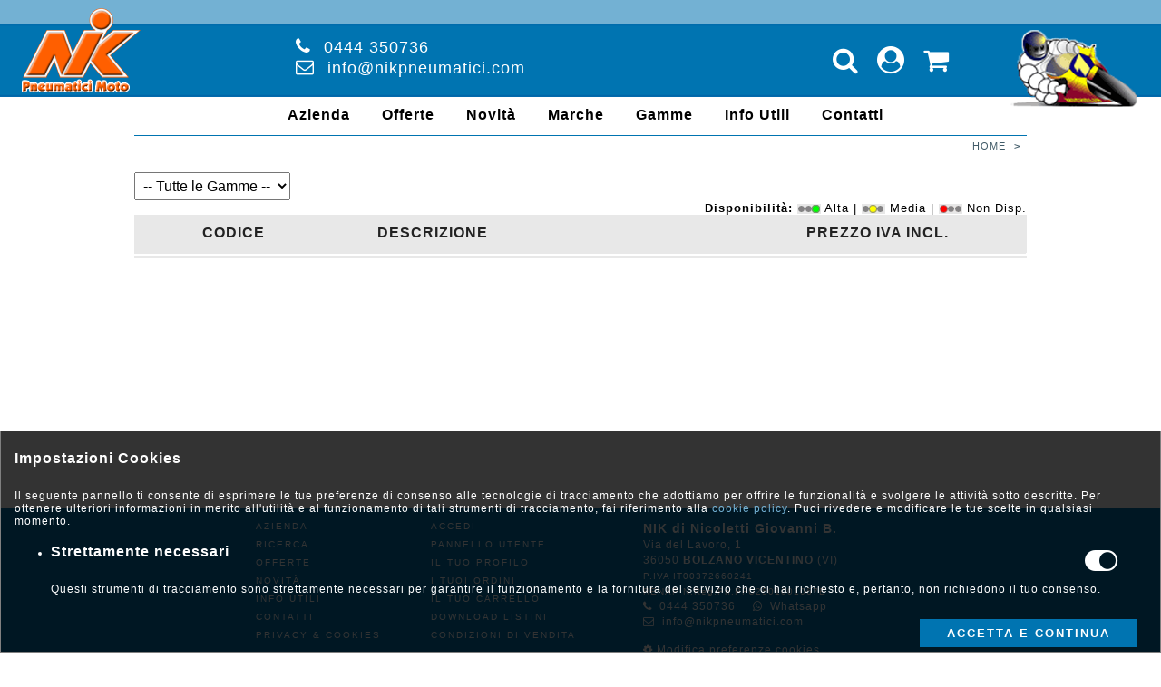

--- FILE ---
content_type: text/html; charset=utf-8
request_url: https://nikpneumatici.com/brand/39/gibson
body_size: 16519
content:
<!doctype html>
<html class="no-js" lang="it">
<head>
    <meta charset="utf-8">
    <meta http-equiv="x-ua-compatible" content="ie=edge">
    <title> | NIK PNEUMATICI MOTO</title>
    <meta name="description" content="La ditta NIK di Nicoletti Giovanni B. opera nel settore dei pneumatici moto dal 1974, e dal 1981 al novembre 2002 ha svolto per conto della MICHELIN  il servizio di assistenza alle competizioni presso gli autodromi Italiani (oltre 600 manifestazioni). Questo sito di vendita on-line è attivo dal 2001.">
    <meta name="viewport" content="width=device-width, initial-scale=1">
	<meta http-equiv="content-language" content="it">
	<!-- Google canonical/hreflang -->
	<link rel="canonical" href="https://nikpneumatici.com/" />
	<link rel="alternate" hreflang="x-default" href="https://nikpneumatici.com/" />
    <!-- Favicon -->
    <link rel="shortcut icon" type="image/png" href="https://nikpneumatici.com//favicon.png">
    <!-- Normalize CSS -->
    <link rel="stylesheet" href="https://nikpneumatici.com/catalog/css/normalize.css">
    <!-- Font-awesome CSS-->
    <link rel="stylesheet" href="https://nikpneumatici.com/catalog/css/font-awesome.min.css">
    <!-- Owl Caousel CSS -->
    <link rel="stylesheet" href="https://nikpneumatici.com/catalog/css/owl.carousel.min.css">
    <link rel="stylesheet" href="https://nikpneumatici.com/catalog/css/owl.theme.default.min.css">
    <!-- Main Menu CSS-->
    <link rel="stylesheet" href="https://nikpneumatici.com/catalog/css/meanmenu.min.css">
    <!-- Layout CSS -->
    <link rel="stylesheet" href="https://nikpneumatici.com/catalog/css/layout.css?ver=2.1.6">
    <!-- iCheckbox CSS -->
    <link rel="stylesheet" href="https://nikpneumatici.com/catalog/js/icheck/flat/blue.css">
    <!-- Custom CSS -->
    <link rel="stylesheet" href="https://nikpneumatici.com/catalog/css/style.css?ver=2.1.6">
	<script type="application/ld+json">
	{
		"@context":"http://schema.org",
		"@type":"WebSite",
		"name":"NIK Pneumatici moto - NIK di Nicoletti Giovanni B.",
		"alternateName" : "Shop Online NIK Pneumatici moto", 
		"url":"https://nikpneumatici.com/"
	}
	</script>

</head>

<body>
	
    <!-- Preloader Start Here -->
    <div id="preloader"></div>
    <!-- Preloader End Here -->
    <div class="wrapper-area">
        <!--[if lt IE 8]>
            <p class="browserupgrade">You are using an <strong>outdated</strong> browser. Please <a href="http://browsehappy.com/">upgrade your browser</a> to improve your experience.</p>
        <![endif]-->
         <!-- Header Area Start Here -->
		<h1 style="display:none">$Title0$</h1>
		        <header>
			<div class="header-area" id="sticker">
				<div class="header-top">
					<div class="header-top-inner-top">
						<div class="container">
							<div class="row">
								<div class="one_fourth">
									<div class="logo-area">
										<a href="https://nikpneumatici.com/"><img src="https://nikpneumatici.com/catalog/lang0/../../images/LogoNik.png" alt="NIK Pneumatici moto"></a>
									</div>
								</div>
								<div class="one_third">
									<div class="header-contact">
										<i class="fa fa-phone" aria-hidden="true"></i>&nbsp;&nbsp;<a href="TEL:0444 350736" style="border:0">0444 350736</a>
										<br />
										<i class="fa fa-envelope-o" aria-hidden="true"></i>&nbsp;&nbsp;<a href="mailto:info@nikpneumatici.com" style="border:0">info@nikpneumatici.com</a>
									</div>
								</div>
								<div class="one_fourth">
									<div class="header-link">
										<a href="https://nikpneumatici.com/search" title="Cerca"><i class="fa fa-search" aria-hidden="true"></i></a>
										<a href="https://nikpneumatici.com/checkin" title="Accedi"><i class="fa fa-user-circle" aria-hidden="true"></i></a>
										<a href="https://nikpneumatici.com/cart"><i class="fa fa-shopping-cart" aria-hidden="true"></i><span class="n-cart"></span></a>
										<!-- a href="#nav-dropdown" class="navmenu"><i class='fa fa-bars fa-lg' aria-hidden='true'></i></a -->
									</div>
									
								</div>
								<div class="one_sixth last">
									<div class="header-img">
										<img src="https://nikpneumatici.com/images/moto2.png" />
									</div>
								</div>
							</div>
						</div>
					</div>
					<div class="header-top-inner-bottom">
						 <div class="main-menu-area">
							<nav>
								<ul>
											<li><a href="https://nikpneumatici.com/page/101/azienda">Azienda</a></li>
                                        <li><a href="https://nikpneumatici.com/offerte">Offerte</a></li>
                                        <li><a href="https://nikpneumatici.com/novita">Novità</a></li>
                                        <li><a href="https://nikpneumatici.com/#marche">Marche</a></li>
                                        <li><a href="https://nikpneumatici.com/#gamme">Gamme</a></li>
                                        <li><a href="https://nikpneumatici.com/news">Info Utili</a></li>
                                        <li><a href="https://nikpneumatici.com/page/106/contatti">Contatti</a></li>
                                        </ul>

							</nav>
							<div class="dropdown-marche"></div>
							<div class="dropdown-gamme"></div>
						</div>
					</div>
				</div>
				<div class="header-bottom"></div>
				<!-- Mobile Menu Area Start Here -->
				<div class="mobile-menu-area">
					<div class="container">
						<div class="mobile-menu">
							<nav id="dropdown">
								<ul>
										<li><a href="https://nikpneumatici.com/page/101/azienda">Azienda</a></li>
                                        <li><a href="https://nikpneumatici.com/search">Ricerca</a></li>
                                        <li><a href="https://nikpneumatici.com/offerte">Offerte</a></li>
                                        <li><a href="https://nikpneumatici.com/novita">Novità</a></li>
                                        <li><a href="https://nikpneumatici.com/#marche">Marche</a><div class='dropdown-marche-mobile'></div></li>
                                        <li><a href="https://nikpneumatici.com/#gamme">Gamme</a><div class='dropdown-gamme-mobile'></div></li>
                                        <li><a href="https://nikpneumatici.com/news">Info Utili</a></li>
                                        <li><a href="https://nikpneumatici.com/page/106/contatti">Contatti</a></li>
                                        <li><a href="https://nikpneumatici.com/privacy">Privacy & Cookies</a></li>
                                        <li style="height:1px"></li>
										<li><a href="https://nikpneumatici.com/checkin">Accedi</a></li>
										                                        <li><a href="https://nikpneumatici.com/checkin/dashboard">Pannello Utente</a></li>
										<li><a href="https://nikpneumatici.com/checkin/profile">Il Tuo Profilo</a></li>
										<li><a href="https://nikpneumatici.com/checkin/orders">I Tuoi Ordini</a></li>
										<li><a href="https://nikpneumatici.com/cart">Il Tuo Carrello</a></li>
										<li><a href="https://nikpneumatici.com/checkin/downloads">Download Listini</a></li>
										<li><a href="https://nikpneumatici.com/condition">Condizioni di Vendita</a></li>
										<li style="height:1px"></li>
										<li><a href="https://nikpneumatici.com/">HOME</a></li></ul>

							</nav>
						</div>
					</div>
				</div>
				<!-- Mobile Menu Area End Here -->
			</div>
        </header>
		<script> 
			var sLogo = "https://nikpneumatici.com/catalog/lang0/../../images/LogoNik.png";
			var sCanonical = "https://nikpneumatici.com/";
			var sCanonicalUrl = "https://nikpneumatici.com/";
			var sSeoUrl = "brand/39/gibson";
			var sAltLink0 = "https://nikpneumatici.com/";
			var sAltLink1 = "https://nikpneumatici.com/";
			var sLogged = "no";
		</script>

        <!-- Header Area End Here -->
        <!-- Inner Page Area Start Here -->
		<div class="page-body">
			<div class="container">
								<h2><span>&nbsp;</span></h2>
				<div class="breadcrumb">
					<ul itemscope="" itemtype="http://schema.org/BreadcrumbList">
						<li itemprop="itemListElement" itemscope="" itemtype="http://schema.org/ListItem">
							<a itemtype="http://schema.org/Thing" itemprop="item" href="https://nikpneumatici.com/">Home</a> <span style="font-weight: 600">&gt;</span>
							<meta itemprop="position" content="1">
							<meta itemprop="name" content="NIK Pneumatici moto">
						</li>
						<li itemprop="itemListElement" itemscope="" itemtype="http://schema.org/ListItem">
							<a itemtype="http://schema.org/Thing" itemprop="item" href="https://nikpneumatici.com/"></a>
							<meta itemprop="position" content="2">
							<meta itemprop="name" content="">
						</li>
					</ul>
				</div>
				
				<div class="products-list">
				   <div class="row">
						<div class="categoies-area">
							<form name="frmsectors" method="get"">
							<select size="1" class="sel-brand" name="id_category" data-value="" onchange="javascript: window.location=(this.value==''?'https://nikpneumatici.com/brand//':'https://nikpneumatici.com/brand///'+this.value+'/'+this.options[this.selectedIndex].text.toLowerCase().replace(/(?![a-zA-Z0-9])./gi,'-').replace(/--/g,'-').replace(/--/g,'-').replace(/--/g,'-').replace(/-$/g,''));">
								<option value="">-- Tutte le Gamme --</option><option value="" selected param1="" lang="it"></option> 
							</select>
							</form>
						</div>
						<div class="tbldispo alignright">
							<span class="testosmall"><b>Disponibilità: </b></span>
							<span class="testosmall"><img src="https://nikpneumatici.com/catalog/Images/D2.gif" width="26" align="absmiddle"> Alta | </span>
							<span class="testosmall"><img src="https://nikpneumatici.com/catalog/Images/D1.gif" width="26" align="absmiddle"> Media | </span>
							<span class="testosmall"><img src="https://nikpneumatici.com/catalog/Images/D0.gif" width="26"align="absmiddle"> Non Disp.</span>
						</div>
					    <table>
							<thead>
								<tr>
									<td class="heading"></td>
									<td class="heading">Codice</td>
									<td class="heading">Descrizione</td>
									<td class="heading-right">Prezzo IVA incl.</td>
									<td class="heading-right">&nbsp;</td>
								</tr>
							</thead>
							<tbody></tbody>
						</table>
					</div>
					<div class="row">
						<div class="fullWidth">
							<ul class="mypagination">
								<li class="pageindex"></li>
							</ul>
						</div>
					</div>
				</div>
			</div>
		</div>
        <!-- Inner Page Corporate Area End Here -->
        <!-- Footer Area Start Here -->
		<footer>
            <div class="footer-area noprint">
                <div class="container">
					<div class="footer-area-top">
                        <div class="row">
                            <div class="one_fourth last menuinfo">
                                <div class="footer-box">
									<ul>
										<li><a href="https://nikpneumatici.com/page/101/azienda">Azienda</a></li>
                                    	<li><a href="https://nikpneumatici.com/search">Ricerca</a></li>
										<li><a href="https://nikpneumatici.com/offerte">Offerte</a></li>
										<li><a href="https://nikpneumatici.com/novita">Novità</a></li>
										<li><a href="https://nikpneumatici.com/news">Info Utili</a></li>
										<li><a href="https://nikpneumatici.com/page/106/contatti">Contatti</a></li>
										<li><a href="https://nikpneumatici.com/privacy">Privacy & Cookies</a></li>
										


									</ul>
                                </div>
                            </div><div class="one_fourth last menuinfo">
                                <div class="footer-box">
									<ul>
										<li><a href="https://nikpneumatici.com/checkin">Accedi</a></li>
                                    	<li><a href="https://nikpneumatici.com/checkin/dashboard">Pannello Utente</a></li>
										<li><a href="https://nikpneumatici.com/checkin/profile">Il Tuo Profilo</a></li>
										<li><a href="https://nikpneumatici.com/checkin/orders">I Tuoi Ordini</a></li>
										<li><a href="https://nikpneumatici.com/cart">Il Tuo Carrello</a></li>
										<li><a href="https://nikpneumatici.com/checkin/downloads">Download Listini</a></li>
										<li><a href="https://nikpneumatici.com/condition">Condizioni di Vendita</a></li>
										


									</ul>
                                </div>
                            </div>
                            <div class="one_half last">
								<div class="footer-info">
									<h3>NIK di Nicoletti Giovanni B.</h3>
									<p>Via del Lavoro, 1
									<br />
									36050 <strong>BOLZANO VICENTINO </strong> (VI)
									<br /><small>P.IVA IT00372660241</small>
									<br /><small>RENAP N.Reg.Pn.PFU2501001067E</small><br />
									<i class="fa fa-phone" aria-hidden="true"></i>&nbsp;<a href="TEL:0444 350736" style="border:0"> 0444 350736</a> <i class="fa fa-whatsapp" aria-hidden="true"></i>&nbsp;<a href="https://wa.me/+390444350736" style="border:0"> Whatsapp</a>
									<br />
									<i class="fa fa-envelope-o" aria-hidden="true"></i>&nbsp;<a href="mailto:info@nikpneumatici.com" style="border:0"> info@nikpneumatici.com</a>
									<br  />
									</p>
									<i class="fa fa-gear" aria-hidden="true"></i>&nbsp;<a href='#' id='btnCookieOpen'>Modifica preferenze cookies</a>
								 </div>
                             </div>
                        </div>
                    </div>
				 <br />
                </div>
				<div class="footer-area-bottom">
					<div class="container">
						<p>Tutte le marche, i nomi, i trademark indicati in queste pagine sono di proprietà esclusiva delle rispettive società e sono usati puramente per scopi descrittivi e informativi.</p>
					</div>
				</div>
            </div>
        </footer>
		<div id="divCookie" class="row" style="visibility: visible; display: none;">
			<div class="container">
				<div class="modal-body cookie-choice">
					<h4>Impostazioni Cookies</h4>
					<p>Il seguente pannello ti consente di esprimere le tue preferenze di consenso alle tecnologie di tracciamento che adottiamo per offrire le funzionalità e svolgere le attività sotto descritte. Per ottenere ulteriori informazioni in merito all'utilità e al funzionamento di tali strumenti di tracciamento, fai riferimento alla <a href="https://nikpneumatici.com/privacy">cookie policy</a>. Puoi rivedere e modificare le tue scelte in qualsiasi momento.<br /></p>
					<ul>
						<li><h5>Strettamente necessari</h5>
							<a href="#cookie" class="btn-sel" data-value="1" data-status="disabled"><i class="fa fa-toggle-on" aria-hidden="true" style="color: #fff"></i></a> 
							<p>Questi strumenti di tracciamento sono strettamente necessari per garantire il funzionamento e la fornitura del servizio che ci hai richiesto e, pertanto, non richiedono il tuo consenso.</p>
						</li>
					</ul>
					<br />
					<div class="cookie-btn"><a href="#" id="btnCookieSave" class="btn-cookie">ACCETTA E CONTINUA</a></div>
				</div>
			</div>
		</div>
		<div id="Password" style="display: none;"></div>
		<div id="Messaggio" style="display: none;"></div>
		<!-- Modal Message Box Start Here-->
		<div class="overlaymsg" id="overlaymsg" style="display:none;"></div>
		<div id="msgbox">
			<div id="msgboxmsg"></div>
			<div class="msgbuttons"><div class="btnannulla" onClick="_msgBox(false)">Annulla</div><div class="btnmsgbox" onClick="_msgBox(true)">Conferma</div></div>
		</div>
		<!-- Modal Message Box End Here-->

        <!-- Footer Area End Here -->
    </div>
    <!-- jquery-->
    <script src="https://nikpneumatici.com/catalog/js/jquery-2.2.4.min.js" type="text/javascript"></script>
    <!-- Owl Cauosel JS -->
    <script src="https://nikpneumatici.com/catalog/js/owl.carousel.min.js" type="text/javascript"></script>
    <!-- Meanmenu Js -->
    <script src="https://nikpneumatici.com/catalog/js/jquery.meanmenu.min.js" type="text/javascript"></script>
    <!-- Srollup js -->
    <script src="https://nikpneumatici.com/catalog/js/jquery.scrollUp.min.js" type="text/javascript"></script>
    <!-- iCheckbox js -->
    <script src="https://nikpneumatici.com/catalog/js/icheck/icheck.min.js"></script>
	<!-- Cookies Js -->
	<script src="https://nikpneumatici.com/catalog/js/jquery.cookies.js" type="text/javascript"></script>
	<!-- Custom Js -->
    <script src="https://nikpneumatici.com/catalog/js/main-it.js?ver=2.1.6" type="text/javascript"></script>
</body>

</html>



--- FILE ---
content_type: text/css
request_url: https://nikpneumatici.com/catalog/css/layout.css?ver=2.1.6
body_size: 733
content:
body { overflow-x: hidden; }

/* #Page Styles in 6 columns
================================================== */
.container  { position: relative; display: block; }

/* Layout Shortcodes 4% */
.full-width,.fullWidth  { width:100%;}
.one_half  { width: 48%; }
.one_third  { width: 30.66%; }
.two_thirds  { width: 65.33%; }
.one_fourth  { width: 22%; }
.three_fourths  { width: 74%; }
.one_fifth { width: 16%; }
.two_fifth { width: 37.6%; }
.three_fifth  { width: 58.4%; }
.four_fifth  { width: 80%; }
.one_sixth { width: 13.33%; }
.five_sixth  { width: 82.67%; }


.one_half, 
.one_third, 
.two_thirds, 
.three_fourths, 
.one_fourth, 
.one_fifth, 
.two_fifth, 
.three_fifth, 
.four_fifth, 
.one_sixth, 
.five_sixth {
	position: relative;
	margin-right: 4%;
	float: left;
}

/* to use at the last element */
.last {
	margin-right:0 !important;
}

/* #Clearing
================================================== */

/* Self Clearing Goodness */
.container:after { content: "\0020"; display: block; height: 0; clear: both; visibility: hidden; } 

/* Use clearfix class on parent to clear nested column, 
or wrap each row of column in a <div class="row"> */
.clearfix:before,
.clearfix:after,
.row:before,
.row:after {
	content: '\0020';
	display: block;
	overflow: hidden;
	visibility: hidden;
	width: 0;
	height: 0; 
}

.row:after,
.clearfix:after {
	clear: both;
}

/* You can also use a <br class="clear" /> to clear column */
.clear {
	clear: both;
	display: block;
	overflow: hidden;
	visibility: hidden;
	width: 0;
	height: 0;
}

/******************/
/* Responsive */
/* #Media Queries */
/*================================================== */


/* Laptop/Browser */
@media only screen and (min-width: 991px) and (max-width: 1366px)  {

	/* Layout Shortcodes 2% */
	.full-width  { width:100%;}
	.one_half  { width: 49%; }
	.one_third  { width: 32%; }
	.two_thirds  { width: 66%; }
	.one_fourth  { width: 23.5%; }
	.three_fourths  { width: 74.5%; }
	.one_fifth { width: 18.4%; }
	.two_fifth { width: 38.8%; }
	.three_fifth  { width: 59.2%; }
	.four_fifth  { width: 79.6%; }
	.one_sixth { width: 15%; }
	.five_sixth  { width: 83%; }


	.one_half, 
	.one_third, 
	.two_thirds, 
	.three_fourths, 
	.one_fourth, 
	.one_fifth, 
	.two_fifth, 
	.three_fifth, 
	.four_fifth, 
	.one_sixth, 
	.five_sixth {
		position: relative;
		margin-right: 2%;
		float: left;
	}

}
	
/* Tablet/Browser */
@media only screen and (min-width: 768px) and (max-width: 990px)  {

	/* Layout Shortcodes 1% */
	.full-width  { width:100%;}
	.one_half  { width: 49.5%; }
	.one_third  { width: 32.66%; }
	.two_thirds  { width: 66.26%; }
	.one_fourth  { width: 24.25%; }
	.three_fourths  { width: 75.25%; }
	.one_fifth { width: 19.2%; }
	.two_fifth { width: 39.4%; }
	.three_fifth  { width: 59.6%; }
	.four_fifth  { width: 79.8%; }
	.one_sixth { width: 15.83%; }
	.five_sixth  { width: 83.17%; }


	.one_half, 
	.one_third, 
	.two_thirds, 
	.three_fourths, 
	.one_fourth, 
	.one_fifth, 
	.two_fifth, 
	.three_fifth, 
	.four_fifth, 
	.one_sixth, 
	.five_sixth {
		position: relative;
		margin-right: 1%;
		float: left;
	}

}
/* Mobile/Browser */
@media only screen and (max-width: 767px) {

	.full-width, 
	.one_half, 
	.one_third, 
	.two_thirds, 
	.three_fourths, 
	.one_fourth, 
	.one_fifth, 
	.two_fifth, 
	.three_fifth, 
	.four_fifth, 
	.one_sixth, 
	.five_sixth {
	width: 100%;
	}

}


--- FILE ---
content_type: text/css
request_url: https://nikpneumatici.com/catalog/css/style.css?ver=2.1.6
body_size: 7469
content:
body, td { font-size: 14px; font-family: "Trebuchet MS", Verdana, Helvetica; letter-spacing: 1px; }
a { color: #0074B1; text-decoration: none; }
a:hover, a:active,  a:focus { color: #000; text-decoration: underline; -webkit-transition:all .5s ease-out;-moz-transition:all .5s ease-out;-ms-transition:all .5s ease-out;-o-transition:all .5s ease-out;transition:all .5s ease-out; }
#scrollUp{background-color:rgba(10, 10, 10,.5);bottom:15px;color:#ccc!important;display:block;font-size:25px;height:40px;line-height:0;position:fixed;right:20px;text-align:center;text-decoration:none!important;width:50px;z-index:99999;-webkit-transition:all .5s ease-out;-moz-transition:all .5s ease-out;-ms-transition:all .5s ease-out;-o-transition:all .5s ease-out;transition:all .5s ease-out}
#scrollUp i{color:#fff;-webkit-transition:all .5s ease-out;-moz-transition:all .5s ease-out;-ms-transition:all .5s ease-out;-o-transition:all .5s ease-out;transition:all .5s ease-out;display:block;padding-top:7px}
#scrollUp:focus,#scrollUp:hover{background-color:rgba(5, 5, 5,.8);-webkit-transition:all .5s ease-out;-moz-transition:all .5s ease-out;-ms-transition:all .5s ease-out;-o-transition:all .5s ease-out;transition:all .5s ease-out}
#scrollUp:focus i,#scrollUp:hover i{color:#fff;-webkit-transition:all .5s ease-out;-moz-transition:all .5s ease-out;-ms-transition:all .5s ease-out;-o-transition:all .5s ease-out;transition:all .5s ease-out}
#preloader{background:url(../../images/preloader.gif) center center no-repeat #fff;height:100%;left:0;overflow:visible;position:fixed;top:0;width:100%;z-index:9999999}
#msgbox { padding: 20px 15px; min-width: 320px; min-height:100px; max-width: 80%; background-color:#0074B1; display:none; z-index:+400; position:absolute; left: 10%; top:5%; -moz-border-radius: 5px;  -webkit-border-radius: 5px; border-radius: 5px;}
#msgboxmsg {font-size: 17px; text-align: center; color: #fefefe;}
.overlaymsg{ background:#CCE6E6; position:fixed; top:0px; bottom:0px; left:0px; right:0px; z-index:400; cursor:default; /*Trasperenza cross browser*/ opacity: .5; filter: alpha(opacity=50); -ms-filter:"progid:DXImageTransform.Microsoft.Alpha(Opacity=50)"; }		 
#msgbox .msgbuttons { padding-top: 15px; text-align:center; }
#msgbox .btnmsgbox { display: inline-block; width: 46%; margin: 10px 3px 0px 5px; padding: 10px 0px; text-align: center; font-weight: bold; color: #eee; background-color: #73B1D3; font-size: 15px; border: 1px solid #ccc; cursor: pointer; }
#msgbox .btnannulla { display: inline-block; width: 46%; margin: 10px 3px 0px 5px; padding: 10px 0px; text-align: center; color: #ddd; font-size: 15px;  cursor: pointer; }
#waiting { position:fixed; top:0px; bottom:0px; left:0px; right:0px; z-index:+500; cursor: progress; }		 
.waittext { text-align: center; font-weight: bold; color: #fefefe; padding: 15px 40px; background-color:#0074B1; display:none; z-index:+501; position:absolute; left: 45%; top:48%; -moz-border-radius: 5px;  -webkit-border-radius: 5px; border-radius: 5px; }
.btn { padding: 10px 20px; font-size: 16px; margin: 5px; }
.btn:active,.btn:focus,.btn:hover{text-decoration: none; outline:0;}
.btn-default { padding: 5px 10px; font-size: 15px; text-decoration: none; white-space:nowrap; text-align:center; color: #fff; margin:5px 0; background-color:#73B1D3; border: 1px solid #0074B1; }
.btn-default:active,.btn-default:focus,.btn-default:hover{ outline:0;color: #fff; text-decoration:none; background-color: #0074B1;-webkit-transition:all .5s ease-out;-moz-transition:all .5s ease-out;-ms-transition:all .5s ease-out;-o-transition:all .5s ease-out;transition:all .5s ease-out; }

a.proceed-button {display: block;width: 100%;padding: 10px 20px; font-size: 16px; text-decoration: none; margin: 5px; text-align:center; color: #fff; margin:5px 0; background-color:#73B1D3; border: 1px solid #0074B1; }
a.proceed-button:active,a.proceed-button:focus,a.proceed-button:hover{outline:0;color: #fff; background-color: #0074B1;-webkit-transition:all .5s ease-out;-moz-transition:all .5s ease-out;-ms-transition:all .5s ease-out;-o-transition:all .5s ease-out;transition:all .5s ease-out; }
.btn-cart { display: block;width: 100%;padding: 10px 20px; font-size: 16px; text-decoration: none; margin: 5px; text-align:center; color: #fff; margin:5px 0; background-color:#73B1D3; border: 1px solid #0074B1; }
.btn-cart:active,.btn-cart:focus,.btn-cart:hover{outline:0;color: #fff; background-color: #0074B1;-webkit-transition:all .5s ease-out;-moz-transition:all .5s ease-out;-ms-transition:all .5s ease-out;-o-transition:all .5s ease-out;transition:all .5s ease-out; }
a.btn-search { display: inline-block;padding: 10px 20px; width: auto; font-size: 18px; text-decoration: none; margin: 5px; text-align:center; color: #fff; margin:5px 0; background-color:#73B1D3; border: 1px solid #0074B1; }
a.btn-search:active,a.btn-search:focus,a.btn-search:hover{outline:0;color: #fff; background-color: #0074B1;-webkit-transition:all .5s ease-out;-moz-transition:all .5s ease-out;-ms-transition:all .5s ease-out;-o-transition:all .5s ease-out;transition:all .5s ease-out; }
a.btn-cart { display: block;padding: 10px 20px; font-size: 16px; text-decoration: none; margin: 5px; text-align:center; color: #fff; margin:5px 0; background-color:#73B1D3; border: 1px solid #0074B1; }
a.btn-cart:active,a.btn-cart:focus,a.btn-cart:hover{outline:0;color: #fff; background-color: #0074B1;-webkit-transition:all .5s ease-out;-moz-transition:all .5s ease-out;-ms-transition:all .5s ease-out;-o-transition:all .5s ease-out;transition:all .5s ease-out; }
h4, h5, h6 {margin:0;padding-top: 5px; padding-bottom: 5px; }
#popBox { display:none;background:#CCE6E6; position:fixed; top:0px; bottom:0px; left:0px; right:0px; z-index:1999999; cursor:default; /*Trasperenza cross browser*/ opacity: .5; filter: alpha(opacity=50); -ms-filter:"progid:DXImageTransform.Microsoft.Alpha(Opacity=50)"; }		 
#popWindow { height: fit-content; width: fit-content; max-height: 90%;max-width: 90%; padding: 0; background-color:#fff; display:none; z-index:2999999; position:absolute; left: 45%; top:48%; border: 2px solid #73B1D3;}
#popWindow.grande {width: 1024px; height:600px;}
#popWindow.promo {max-width: 1024px; height:600px;}
#popWindow.media {width: 768px; min-height: 400px;}
#popWindow.piccola, #popWindow.msg {width: 360px; min-height: 360px; }
#popWindow .popContent { padding: 10px; overflow-y: auto; }
#popWindow .popTitle {display: block; padding: 15px 10px;  text-align: left; width: 100%; color:#fff; background-color:#0074B1; font-style: italic; font-size: 18px; }
#popWindow .popClose { display: block; text-align: right; width: 100%; color:#F7F600;  font-size: 15px; font-weight: normal; margin-top: -18px; min-height: 17px;cursor: pointer; }

#divCookie {
    position: fixed;
    bottom: 0px;
    margin-left: auto;
    margin-bottom: auto;
	width: 100%;
    border: 1px solid grey;
    background-color: rgba( 0, 0, 0, .8);
    display: none;
    visibility: hidden;
    z-index: 50;
	color: #FEFEFE;
	font-size: 12px; 
}
#divCookie a { color: #73B1D3; }
#divCookie h4, #divCookie h5 {
  line-height: 1.2;
  font-weight: 600;
  margin: 0 0 20px;
  font-size: 16px;
}
#divCookie .cookie-choice  {
	line-height: normal;
}
#divCookie .cookie-choice .cookie-btn {
	text-align: right;
	margin: 0px 10px -10px;
}
#divCookie .cookie-choice .btn-sel {
	float: right;
	margin-top: -40px;
	margin-right: 30px;
}
#divCookie i.fa-toggle-off  {
    font-size: 32px; color: #ddd;
}
#divCookie i.fa-toggle-on  {
    font-size: 32px; color: #6AC239;
}
.btn-cookie {border: 0;background:#0074B1;font-size:13px;text-transform:uppercase;font-weight:600;color:#fff!important;letter-spacing:2px;display:inline-block;padding:8px 30px;-webkit-transition:all .3s ease-out;-moz-transition:all .3s ease-out;-ms-transition:all .3s ease-out;-o-transition:all .3s ease-out;transition:all .3s ease-out}
.btn-cookie:hover{color:#000!important;background:#fff!important;-webkit-transition:all .3s ease-out;-moz-transition:all .3s ease-out;-ms-transition:all .3s ease-out;-o-transition:all .3s ease-out;transition:all .3s ease-out}
.modal-body {
  position: relative;
  padding: 15px;
}
.testo-ricerca { margin-left: -6px; }
.testobold { font-weight: bold; }
.testosmall { font-size: 11px; }
.testobig { font-size: 18px; }
.testorosso { color: #cd052d }
.alignright, .testoright { text-align: right; }
.aligncenter { text-align: center; }
.alignleft { text-align: left; }
.aligntop { vertical-align: top; }
.alignmiddle {vertical-align: middle!important;  }
.categories-area, .brands-area { display: inline-block; margin-right: 10px; }
.sel-gamma, .sel-brand { margin: 10px 0; font-size: 16px; padding:5px; }
.bgazzurro { background-color: #CCE6E6 }
.bggrigio { background-color: #E8E8E8 }
.bggiallo { background-color: #F0E68C }
.testobarrato { text-decoration: line-through; }
.padding, .padding10-5 {padding: 10px 5px; }
.padding-left {padding-left:5px; }
.padding-top {padding-top: 10px; }
.bordoazzurro { border: 1px solid #CCE6E6 }
.bordogrigio { border: 1px solid #E8E8E8 }
.img-responsive { width: 100%; border:0; }
.margin-bottom {margin-bottom: 10px;}
.label-button { height: 44px; }
.div_edit { text-align: right; position: relative; margin-top: -25px; }
.tab-pane {margin-bottom: 10px; }
.n-cart {color: #fff; height: 20px; padding: 0 6px; position: absolute; width: 20px; font-size: 12px; }
.alert{border-radius:5px!important;padding:5px 10px; margin: 5px;}
.alert-danger{color:#a94442;background-color:#f2dede;border-color:#ebccd1}
.alert-warning{color:#8a6d3b;background-color:#fcf8e3;border-color:#faebcc}

form .form-group{margin-bottom:20px}
form .form-response p, .form-response p { margin: 10px 0!important;}
form .form-response .alert{border-radius:5px!important;padding:5px 10px; margin: 5px;}
form .form-response .alert-danger{color:#a94442;background-color:#f2dede;border-color:#ebccd1}
form .form-response .alert-warning{color:#8a6d3b;background-color:#fcf8e3;border-color:#faebcc}
form .btn-send-message {width:100%; border: 1px solid #0074B1;background:#73B1D3;font-size:14px;text-transform:uppercase;font-weight:600;color:#fff;letter-spacing:2px;display:block;padding:8px 30px;-webkit-transition:all .3s ease-out;-moz-transition:all .3s ease-out;-ms-transition:all .3s ease-out;-o-transition:all .3s ease-out;transition:all .3s ease-out}
form .btn-send-message:active,form .btn-send-message:focus,form .btn-send-message:hover{outline:0;color: #fff; background-color: #0074B1;-webkit-transition:all .5s ease-out;-moz-transition:all .5s ease-out;-ms-transition:all .5s ease-out;-o-transition:all .5s ease-out;transition:all .5s ease-out; }
.form-label {display: block; text-align:right; padding: 10px 3px; letter-spacing:0; white-space:nowrap; }
#frmDatiPwd .form-label {text-align: left;padding: 15px 3px 5px 3px;}
#frmDatiUtente h3 {color: #444; padding: 0; margin: 30px 0 0 0;  border-bottom: 1px solid #444; }
#frmDatiUtente h3 span { display: block; text-align: right; width: 100%; color:#ff0000; font-style: italic; font-size: 15px; font-weight: normal; margin-top: -18px; min-height: 17px;}
#frmDatiUtente .form-label {text-align: left;padding: 15px 3px 5px 3px;}
#frmCheckout .tab-customer h3 {color: #444; padding: 0 0 5px 0; margin: 0 0 5px 0;  border-bottom: 1px solid #444; }
#frmCheckout .tab-customer h3 span { display: block; text-align: right; width: 100%; color:#ff0000; font-style: italic; font-size: 15px; font-weight: normal; margin-top: -18px; min-height: 17px;}
#frmCheckout .form-label {text-align: left;padding: 15px 3px 5px 3px;}
.form-control {
  display: block;
  width: 100%;
  padding: 6px;
  font-size: 14px;
  line-height: 1.42857143;
  color: #555;
  background-color: #f9f9f9;
  background-image: none;
  border: 1px solid #ccc;
  border-radius: 4px;
  -webkit-box-shadow: inset 0 1px 1px rgba(0,0,0,.075);
  -webkit-transition: border-color ease-in-out .15s,-webkit-box-shadow ease-in-out .15s;
  -o-transition: border-color ease-in-out .15s,box-shadow ease-in-out .15s;
  transition: border-color ease-in-out .15s,box-shadow ease-in-out .15s;
}
.dropdown {
	cursor: pointer!important;	
}
.dropdown-title {
	background-color: #CCE6E6;
	padding: 10px 5px;	
}
.dropdown-title span {
	display: block; text-align: right; width: 100%; color:#ff0000; font-style: italic; font-size: 15px; font-weight: normal; margin-top: -18px; min-height: 17px;cursor: pointer;
}
.dropdown-menu {
  display: none;
  top:-2px;
  left:-2px;
  position: absolute;
  background-color: #f9f9f9;
  width: 103%;
  box-shadow: 0px 8px 16px 0px rgba(0,0,0,0.2);
  padding: 2px;
  z-index: +500;
}
.dropdown-menu .content {
  max-height: 300px;
  overflow-y: scroll;
}
.dropdown-marche, .dropdown-gamme {
  display: none;
  top:25px;
  left:25px;
  right:25px;
  margin: 0 auto;
  position: absolute;
  background-color: #f9f9f9;
  box-shadow: 0px 8px 16px 0px rgba(0,0,0,0.2);
  padding: 2px;
  z-index: +500;
  border: 1px solid #0074B1;
  max-width: 1024px;
}
.dropdown-marche div.wait, .dropdown-gamme div.wait { margin:0 auto; width: fit-content; }
.dropdown-marche div.wait img, .dropdown-gamme div.wait img { width: 175px; }
.dropdown-menu .content {
  padding: 10px;
}
	
.account-menu .container { display: block; height: auto; }
.account-menu .container ul { padding-inline-start: 0px; margin-bottom: 2px;}
.account-menu{text-align:center; padding: 0; color: #fff; }
.account-menu ul li{display:inline-block;text-transform:capitalize; margin-bottom: 10px; padding: 3px 10px; font-weight:500;letter-spacing:2px; background-color: #73B1D3; -moz-border-radius: 10px;  -webkit-border-radius: 10px; border-radius: 10px;}
.account-menu ul li i{font-size:16px}
.account-menu ul li a{color: #fff; font-size:16px; -webkit-transition:all .5s ease-out;-moz-transition:all .5s ease-out;-ms-transition:all .5s ease-out;-o-transition:all .5s ease-out;transition:all .5s ease-out}
.account-menu #account-mobile-menu {font-size:16px; display: none; margin-bottom: 10px; padding: 5px; cursor: pointer; }
.account-menu ul li:hover, .account-menu ul li a:hover {text-decoration:none;color: #F7F600; background-color: #0074B1} 

.dashboard-menu{text-align:center; padding: 5px; margin-top:1px; color: #fff; }
.dashboard-menu a:hover,.dashboard-menu a:visited .dashborad-menu-item { text-decoration:none; -webkit-transition:all .5s ease-out;-moz-transition:all .5s ease-out;-ms-transition:all .5s ease-out;-o-transition:all .5s ease-out;transition:all .5s ease-out }
.dashboard-menu a:hover .dashborad-menu-item, .dashboard-menu a:focus .dashborad-menu-item, .dashboard-menu a:focus .dashborad-menu-item, .dashboard-menu a:active .dashborad-menu-item  { background-color: #0074B1; text-decoration:none; color: #F7F600; -webkit-transition:all .5s ease-out;-moz-transition:all .5s ease-out;-ms-transition:all .5s ease-out;-o-transition:all .5s ease-out;transition:all .5s ease-out }
.dashboard-menu .dashborad-menu-item {display: block; min-height: 145px; padding: 15px; margin-bottom: 20px; color: white; text-align: center; font-weight: 300; font-size: 20px; text-transform: uppercase; background-color:#73B1D3; }
.dashboard-menu .dashborad-menu-item i {display: block; font-size:42px; margin-bottom: 10px;}

input {
  line-height: normal;
}
button, input, optgroup, select, textarea {
  margin: 0;
  font: inherit;
    font-size: inherit;
    line-height: inherit;
    font-family: inherit;
  color: inherit;
}
input:disabled, textarea:disabled {
  background-color: #ddd;
}
* {
  -webkit-box-sizing: border-box;
  -moz-box-sizing: border-box;
  box-sizing: border-box;
}

.header-area { color: #fff; font-size:16px;  } 
.header-area .header-top  { position: fixed; top:0; width: 100%; z-index: 10; background: url(../../images/header.png) repeat-x; background-color: #fff; } 
.header-area .header-top-inner-top { height: 118px; max-width: 1366px;margin: 0 auto; } 
.header-area .header-top .logo-area { text-align: left; padding-top: 2px; padding-left: 20px; } 
.header-area .header-top .header-contact { padding-top: 40px; font-size: 20px; white-space: nowrap; } 
.header-area .header-top .header-contact a { color: #fff; font-size: 18px; margin-right: 15px; text-decoration: none; }
.header-area .header-top .header-contact a:hover,.header-area .header-top .header-contact a:active, .header-area .header-top .header-contact a:focus { color: #F7F600; -webkit-transition:all .5s ease-out;-moz-transition:all .5s ease-out;-ms-transition:all .5s ease-out;-o-transition:all .5s ease-out;transition:all .5s ease-out; }
.header-area .header-top .header-link { text-align: right; padding-top: 50px; } 
.header-area .header-top .header-link a { color: #fff; font-size: 30px; margin-right: 15px; text-decoration: none; }
.header-area .header-top .header-link a.navmenu { font-size: 24px;  }
.header-area .header-top .header-link a:hover,.header-area .header-top .header-link a:active, .header-area .header-top .header-link a:focus { color: #F7F600; -webkit-transition:all .5s ease-out;-moz-transition:all .5s ease-out;-ms-transition:all .5s ease-out;-o-transition:all .5s ease-out;transition:all .5s ease-out; }
.header-area .header-top .header-img { text-align: center; } 
.header-area .header-top .header-img img { margin-top: 33px; margin-bottom: -11px; } 
.header-area .header-bottom { height: 140px; }
.header-area .mobile-menu-area { display: none; }

.header-area .header-top .main-menu-area { position: relative; margin-top: -10px; margin: 0 auto; z-index: 10;} 
.header-area .header-top .main-menu-area ul { margin: 0 0 10px; text-align: center;} 
.header-area .header-top .main-menu-area ul li { display: inline-block; margin-right: 30px; font-weight: bold;} 
.header-area .header-top .main-menu-area a { color: #000; width: 100%; text-decoration: none; }
.header-area .header-top .main-menu-area a:hover,.header-area .header-top .main-menu-area a:active, .header-area .header-top .main-menu-area a:focus { color: #0074B1; -webkit-transition:all .5s ease-out;-moz-transition:all .5s ease-out;-ms-transition:all .5s ease-out;-o-transition:all .5s ease-out;transition:all .5s ease-out; }

.mean-container .mean-bar { position:fixed;top:0; color: #fff; background-color: #0074B1; }
.mean-container .mean-bar a { color: #fff; font-size: 20px; margin-right: 15px; text-decoration: none; }
.mean-container .mean-bar a:hover,.mean-container .mean-bar a:active, .mean-container .mean-bar a:focus { color: #F7F600; -webkit-transition:all .5s ease-out;-moz-transition:all .5s ease-out;-ms-transition:all .5s ease-out;-o-transition:all .5s ease-out;transition:all .5s ease-out; }
.mean-container a.meanmenu-cart { position: absolute; top: 24px; right: 55px; }
.mean-container a.meanmenu-user { position: absolute; top: 24px; right: 95px; }
.mean-container a.meanmenu-search { position: absolute; top: 24px; right: 135px; }
.mean-container a.meanmenu-reveal span { background-color: #fff }
.mean-container a.meanmenu-reveal { color: #fff; text-indent: 0px; margin-top: 9px;}
.mean-container .mean-bar .logo-mobile-menu { height: 60px; margin-left: 10px;}
.mean-container .mean-nav { background-color: #fff; }
.mean-container .mean-nav ul { overflow-y: scroll; }
.mean-container .mean-nav ul li a { color: #444; font-size: 14px;}
.mean-container .mean-nav ul li a:hover,.mean-container .mean-nav ul li a:active, .mean-container .mean-nav ul li a:focus { color: #0074B1; -webkit-transition:all .5s ease-out;-moz-transition:all .5s ease-out;-ms-transition:all .5s ease-out;-o-transition:all .5s ease-out;transition:all .5s ease-out; }

.marquee { max-width: 740px; overflow: hidden; padding: 5px 20px 0 20px; margin: 0 auto;}

.home-area img.home {max-width: 100%}
.home-area .home img { max-height: 50px; width: auto!important; margin: 20px 5px;}
.home-area .contatore { margin-bottom: 30px; }

.page-body { padding: 10px 0; min-height: 1024px; }
.page-body.noheight { min-height: auto; }
.page-body .container { margin: 0 auto; max-width: 1024px; padding: 0 20px;}
.page-body .container p { font-size: 13px; margin-top: 0; }
.page-body h2 { text-align: left; color:#0074B1; border-bottom: 1px solid #0074B1; margin: 0; }
.page-body h2 span { display: block; text-align: right; width: 100%; color:#ff0000; font-style: italic; font-size: 15px; font-weight: normal; margin-top: -18px; min-height: 17px;}
.page-body .breadcrumb {text-align: right; margin-top:5px; margin-right: -6px;font-size: 11px;}
.page-body .breadcrumb ul {list-style: none; margin: 0; padding: 0; height: 25px; overflow: hidden; text-overflow: ellipsis; white-space: nowrap;}
.page-body .breadcrumb ul li{ text-transform: uppercase; display:inline-block; color:#415B68; margin-right: 2px;}
.page-body .breadcrumb ul li a{ color:#415B68; padding-right: 5px; border-radius: 8px; -webkit-transition:all .5s ease-out;-moz-transition:all .5s ease-out;-ms-transition:all .5s ease-out;-o-transition:all .5s ease-out;transition:all .5s ease-out}
.page-body .breadcrumb ul li a:hover{color:#000;-webkit-transition:all .5s ease-out;-moz-transition:all .5s ease-out;-ms-transition:all .5s ease-out;-o-transition:all .5s ease-out;transition:all .5s ease-out}


.content-body table { margin: 0; padding: 0; width: 100%; }
.content-body table th, .sitodini-body table td.heading { background-color: #E8E8E8; color: #222; text-transform:uppercase;font-weight:600;padding:10px 5px;font-size:16px; white-space: nowrap; } 
.content-body table tr { border:1px solid #E8E8E8 }
.content-body table td { font-size:15px; text-align:left;vertical-align:middle!important; padding: 10px 5px; border-right: none; border-right:1px solid #E8E8E8}
.content-body table td:last-child{border-right:0;}
.content-body table tr td a{color:#090909;-webkit-transition:all .3s ease-out;-moz-transition:all .3s ease-out;-ms-transition:all .3s ease-out;-o-transition:all .3s ease-out;transition:all .3s ease-out}
.content-body table tr td a:hover{color:#343432;-webkit-transition:all .3s ease-out;-moz-transition:all .3s ease-out;-ms-transition:all .3s ease-out;-o-transition:all .3s ease-out;transition:all .3s ease-out}
.content-body table td.alignright { text-align:right; }
.content-body table td.aligncenter { text-align:center; }
.content-body table td.aligntop { vertical-align:top!important;padding-top:5px; }
.content-body table td.testobig { font-size: 18px; }

.tbldispo { margin-top: -10px; margin-bottom: 0px }
.tbldispo img { width: 26px!important;height: 11px!important; }

.search-results { padding: 10px 0; min-height: 150px; }

.news-box {position:relative; color: #090909; }
.news-box>a { text-decoration: none; }
.news-box>a span{ position:absolute;right:40px;bottom:10px;color:#0074B1;}
.news-box>a span i {position: absolute; font-size: 24px; right:-40px; bottom: -3px; }
.news-box .news-content-holder{height: 25px; padding-bottom: 0px}
.news-box .news-content-holder h3 { height: 20px; text-align: left; color:#0074B1; border-bottom: 1px solid #ccc; margin: 10px 0; }
.news-box .news-content-holder h3 span { position: relative; display: block; text-align: right; width: 100%; color:#666; font-style: italic; font-size: 12px; font-weight: normal; margin-top: -5px; min-height: 17px;}
.news-box .news-content-holder p{ display: none; color: #090909; line-height: 1; min-height: 35px; overflow: hidden; margin-bottom: 5px; margin-right: 20px; }

.news-body .news-content .source { text-align: right; margin: 5px; border-bottom: 1px solid #ccc;}
.news-body .news-content .source span { color: #000; }
.news-social { padding: 20px; }

.news-social ul { list-style: none;}
.news-social li{display:inline-block;margin-right:5px}
.news-social li a{font-size: 22px;width:29px;height:27px;border:1px solid #e8e8e8;display:block;text-align:center;-webkit-transition:all .3s ease-out;-moz-transition:all .3s ease-out;-ms-transition:all .3s ease-out;-o-transition:all .3s ease-out;transition:all .3s ease-out}
.news-social li a i{color:#090909;-webkit-transition:all .3s ease-out;-moz-transition:all .3s ease-out;-ms-transition:all .3s ease-out;-o-transition:all .3s ease-out;transition:all .3s ease-out}
.news-social li:hover{background:#0074B1;color:#fff;-webkit-transition:all .3s ease-out;-moz-transition:all .3s ease-out;-ms-transition:all .3s ease-out;-o-transition:all .3s ease-out;transition:all .3s ease-out}
.news-social li:hover a{border:1px solid #0074B1;-webkit-transition:all .3s ease-out;-moz-transition:all .3s ease-out;-ms-transition:all .3s ease-out;-o-transition:all .3s ease-out;transition:all .3s ease-out}
.news-social li:hover a i{color:#090909;color:#fff;-webkit-transition:all .3s ease-out;-moz-transition:all .3s ease-out;-ms-transition:all .3s ease-out;-o-transition:all .3s ease-out;transition:all .3s ease-out}

.products-list table { margin: 0; padding: 0; width: 100%; }
.products-list table th, .products-list table td.heading { background-color: #E8E8E8; color: #222; text-transform:uppercase;font-weight:600;padding:10px 15px;font-size:16px; white-space: nowrap; } 
.products-list table td.heading-right { text-align:right; background-color: #E8E8E8; color: #222; text-transform:uppercase;font-weight:600;padding:10px 15px;font-size:16px; white-space: nowrap; } 
.products-list table tr {border: 1px solid #E8E8E8;border-bottom: 9px double #E8E8E8;}
.products-list table tr:hover {background-color: #F8F8F8;}
.products-list table td { font-size:15px; height: 30px;text-align:left;vertical-align:middle!important;border-right:1px solid #E8E8E8 }
.products-list table td:last-child{border-right:0;}
.products-list table tr td a{color:#090909;-webkit-transition:all .3s ease-out;-moz-transition:all .3s ease-out;-ms-transition:all .3s ease-out;-o-transition:all .3s ease-out;transition:all .3s ease-out}
.products-list table tr td a:hover{color:#343432;-webkit-transition:all .3s ease-out;-moz-transition:all .3s ease-out;-ms-transition:all .3s ease-out;-o-transition:all .3s ease-out;transition:all .3s ease-out}
.products-list table tr td img.product {width:100%}
.products-list table table table td, .products-list table.details td:first-child, .products-list table.details td:last-child { padding: 0 5px; border-right: none;}
.products-list table table tr,.products-list table table table tr {border: 0;}
.products-list table td.alignright, .products-list table table td.alignright { text-align:right; }
.products-list table td.aligncenter, .products-list table table td.aligncenter { text-align:center; }
.products-list table td.aligntop, .products-list table table td.aligntop { vertical-align:top!important;padding-top:5px; }
.products-list .testosmall, .products-list td.testosmall, .products-list table tr td a.testosmall, .products-list table.details td.testosmall { font-size: 13px!important; }
.products-list .dot { width: 145px;}
.products-list .dot .inline { display: inline-block; width: fit-content; padding: 0 3px; }

.product-body img.product {width:100%}
.product-body table { margin: 0; padding: 0; width: 100%; }
.product-body table th, .product-body table td.heading { background-color: #E8E8E8; color: #222; text-transform:uppercase;font-weight:600;padding:10px 15px;font-size:16px; white-space: nowrap; } 
.product-body table tr { border:1px solid #E8E8E8 }
.product-body table td { font-size:15px; text-align:left;vertical-align:middle!important; padding: 10px 5px; border-right: none; border-right:1px solid #E8E8E8}
.product-body table td:last-child{border-right:0;}
.product-body table tr td a{color:#090909;-webkit-transition:all .3s ease-out;-moz-transition:all .3s ease-out;-ms-transition:all .3s ease-out;-o-transition:all .3s ease-out;transition:all .3s ease-out}
.product-body table tr td a:hover{color:#343432;-webkit-transition:all .3s ease-out;-moz-transition:all .3s ease-out;-ms-transition:all .3s ease-out;-o-transition:all .3s ease-out;transition:all .3s ease-out}
.product-body table table td { }
.product-body table td.alignright { text-align:right; }
.product-body table td.aligncenter { text-align:center; }
.product-body table td.aligntop { vertical-align:top!important;padding-top:5px; }
.product-body table td.testobig { font-size: 18px; }

.product-social ul { list-style: none; padding-inline-start: 0px;}
.product-social li{display:inline-block;margin-right:5px}
.product-social li a{font-size: 22px;width:29px;height:27px;border:1px solid #e8e8e8;display:block;text-align:center;-webkit-transition:all .3s ease-out;-moz-transition:all .3s ease-out;-ms-transition:all .3s ease-out;-o-transition:all .3s ease-out;transition:all .3s ease-out}
.product-social li a i{color:#090909;-webkit-transition:all .3s ease-out;-moz-transition:all .3s ease-out;-ms-transition:all .3s ease-out;-o-transition:all .3s ease-out;transition:all .3s ease-out}
.product-social li:hover{background:#0074B1;color:#fff;-webkit-transition:all .3s ease-out;-moz-transition:all .3s ease-out;-ms-transition:all .3s ease-out;-o-transition:all .3s ease-out;transition:all .3s ease-out}
.product-social li:hover a{border:1px solid #0074B1;-webkit-transition:all .3s ease-out;-moz-transition:all .3s ease-out;-ms-transition:all .3s ease-out;-o-transition:all .3s ease-out;transition:all .3s ease-out}
.product-social li:hover a i{color:#090909;color:#fff;-webkit-transition:all .3s ease-out;-moz-transition:all .3s ease-out;-ms-transition:all .3s ease-out;-o-transition:all .3s ease-out;transition:all .3s ease-out}

.cart-body input.form-control { padding: 6px 3px; text-align:center; }
.cart-body table { margin: 0; padding: 0; width: 100%;}
.cart-body table tr { border: 1px solid #E8E8E8; }
.cart-body table th, .cart-body table td.heading { background-color: #E8E8E8; color: #222; text-transform:uppercase;font-weight:600;padding:10px 15px;font-size:16px; white-space: nowrap; } 
.cart-body table td.heading-right { text-align:right; background-color: #E8E8E8; color: #222; text-transform:uppercase;font-weight:600;padding:10px 15px;font-size:16px; white-space: nowrap; } 
.cart-body table tr:hover {background-color: #F8F8F8; }
.cart-body table td { font-size:15px; padding:5px 5px;vertical-align:middle!important;border-right:1px solid #E8E8E8 }
.cart-body table td:last-child{border-right:0;}
.cart-body table tr td img.product {width:100%}
.cart-body table tr td.details {padding:0;}
.cart-body table tr td.details table tr td {padding:2px 5px;}
.cart-body table table tr { border: 0;}
.cart-body table table td { border-right: none;}
.cart-body table td.alignright, .cart-body table table td.alignright { text-align:right!important; }
.cart-body table td.aligncenter, .cart-body table table td.aligncenter { text-align:center; }
.cart-body table td.aligntop, .cart-body table table td.aligntop { vertical-align:top!important;padding-top:13px; }
.cart-body table td.top, .cart-body table table td.top { vertical-align:top!important;padding-top:2px; }
.cart-body table td.testosmall, .cart-body table tr td.details table tr td.testosmall { font-size: 13px!important; }
.cart-body table td a.btn-qty { display: block; visibility:hidden;padding: 7px 5px; font-size: 14px; text-decoration: none; text-align:center; color: #fff; margin:5px 0; background-color:#73B1D3; border: 1px solid #0074B1; }}
.cart-body table td a.btn-qty:active,.cart-body table td a.btn-qty:focus,.cart-body table td a.btn-qty:hover{outline:0;color: #fff; background-color: #0074B1;-webkit-transition:all .5s ease-out;-moz-transition:all .5s ease-out;-ms-transition:all .5s ease-out;-o-transition:all .5s ease-out;transition:all .5s ease-out; }

.cart-body .cart-page-bottom-right {margin-top: 20px;border:1px solid #ddd;padding:10px 10px 0 10px; background-color:#F4F4EA; }
.cart-body .cart-page-bottom-right h2{color:#0074B1;text-transform:uppercase;letter-spacing:2px;font-size:16px; }
.cart-body .cart-page-bottom-right h2 span {float:right;}
.cart-body .cart-page-bottom-right h3{color:#000;font-size:16px;font-weight: normal;letter-spacing:1px;margin-bottom:10px; cursor: pointer;}
.cart-body .cart-page-bottom-right h3 span {float:right; font-weight: bold;}
.cart-body .cart-page-bottom-right h3 span.opt{float:left;margin-right:10px;}
.cart-body .cart-page-bottom-right div { margin-bottom: 10px;}
.cart-body .cart-page-bottom-right div p { margin-bottom: 0px; }
.cart-body .cart-page-bottom-right .proceed-button { margin-top: 20px; }

.checkout-body table { margin: 0; padding: 0; width: 100%;}
.checkout-body table tr { border: 1px solid #E8E8E8; }
.checkout-body table th, .checkout-body table td.heading { background-color: #E8E8E8; color: #222; text-transform:uppercase;font-weight:600;padding:10px 15px;font-size:16px; white-space: nowrap; } 
.checkout-body table td.heading-right { text-align:right; background-color: #E8E8E8; color: #222; text-transform:uppercase;font-weight:600;padding:10px 15px;font-size:16px; white-space: nowrap; } 
.checkout-body table tr:hover {background-color: #F8F8F8; }
.checkout-body table td { font-size:15px; padding:5px 5px;vertical-align:middle!important;border-right:1px solid #E8E8E8 }
.checkout-body table td:last-child{border-right:0;}
.checkout-body table tr td img.product {width:100%}
.checkout-body table tr td.details {padding:0;}
.checkout-body table tr td.details table tr td {padding:2px 5px;}
.checkout-body table table tr { border: 0;}
.checkout-body table table td { border-right: none;}
.checkout-body table td.alignright, .checkout-body table table td.alignright { text-align:right; }
.checkout-body table td.aligncenter, .checkout-body table table td.aligncenter { text-align:center; }
.checkout-body table td.aligntop, .checkout-body table table td.aligntop { vertical-align:top!important;padding-top:13px; }
.checkout-body table td.aligntop, .checkout-body table table td.aligntop { vertical-align:top!important;padding-top:5px; }
.checkout-body table td.testosmall, .checkout-body table.details td.testosmall { font-size: 13px!important; }

.checkout-body .cart-page-bottom-right {margin-top: 20px;border:1px solid #ddd;padding:10px 10px 0 10px; background-color:#F4F4EA; }
.checkout-body .cart-page-bottom-right h2{color:#0074B1;text-transform:uppercase;letter-spacing:2px;font-size:16px; }
.checkout-body .cart-page-bottom-right h2 span {float:right;}
.checkout-body .cart-page-bottom-right h3{color:#000;font-size:16px;font-weight: normal;letter-spacing:1px;margin-bottom:10px; cursor: pointer;}
.checkout-body .cart-page-bottom-right h3 span {float:right; font-weight: bold;}
.checkout-body .cart-page-bottom-right h3 span.opt{float:left;margin-right:10px;}
.checkout-body .cart-page-bottom-right div { margin-bottom: 10px;}
.checkout-body .cart-page-bottom-right div p { margin-bottom: 0px; }
.checkout-body .cart-page-bottom-right .proceed-button { margin-top: 20px; }

.mypagination{text-align:center;margin-top:25px;padding-inline-start: 0;}
.mypagination li{display:inline-block;margin:5px 1px 20px -10px;}
.mypagination li.pageindex a {width:36px;font-size:15px;color:#090909;height:34px;background:0 0;display:inline-block;text-decoration: none;line-height:32px;text-align:center;border:1px solid #999;-webkit-transition:all .5s ease-out;-moz-transition:all .5s ease-out;-ms-transition:all .5s ease-out;-o-transition:all .5s ease-out;transition:all .5s ease-out}
.mypagination li.pageindex a.back{color: #fff;background-color:#73B1D3;width:auto; padding: 0 10px; border: 1px solid #0074B1; margin-right: 10px;}
.mypagination li.pageindex a.back:hover{color: #fff;background-color:#0074B1;}
.mypagination li.pageindex span{width:36px;font-size:15px;color:#FFF;height:34px;background:#73B1D3;display:inline-block;line-height:32px;text-align:center;border:1px solid #999;-webkit-transition:all .5s ease-out;-moz-transition:all .5s ease-out;-ms-transition:all .5s ease-out;-o-transition:all .5s ease-out;transition:all .5s ease-out}
.mypagination li a{width:36px;font-size:15px;color:#090909;height:34px;background:0 0;display:block;line-height:32px;text-align:center;border:1px solid #999;-webkit-transition:all .5s ease-out;-moz-transition:all .5s ease-out;-ms-transition:all .5s ease-out;-o-transition:all .5s ease-out;transition:all .5s ease-out}
.mypagination li a:hover{background:#73B1D3;color:#fff;-webkit-transition:all .5s ease-out;-moz-transition:all .5s ease-out;-ms-transition:all .5s ease-out;-o-transition:all .5s ease-out;transition:all .5s ease-out}

.promo-area { font-size: 16px; text-align: center; padding: 20px 20px; }
.promo-area h3 {color:#cd052d; margin: 0; }
.promo-area .container { margin: 0 auto; max-width: 960px; }

.gamme-area { font-size: 14px; line-height: 25px; text-align: center; padding: 20px 0; }
.gamme-area a img { margin: 0 5px; height:25px; vertical-align: text-bottom; }
.gamme-area a { display: inline-block; color: #000; margin:0 5px 10px 5px; text-decoration: none; white-space: nowrap; padding: 2px 10px 0 5px; border: 1px solid #ddd; border-radius: 5px; }
.gamme-area a:hover, .gamme-area a:active, .gamme-area a:focus { color: #0074B1; border-color: #0074B1; -webkit-transition:all .5s ease-out;-moz-transition:all .5s ease-out;-ms-transition:all .5s ease-out;-o-transition:all .5s ease-out;transition:all .5s ease-out; }
.gamme-area .container { margin: 0 auto; max-width: 740px; }
.header-area .header-top .main-menu-area .gamme-area a { width: auto!important; background-color: #fff;}
.mean-container .mean-nav ul li .gamme-area a { background-color: #fff; border:0;border-bottom: 1pxsolid #ccc; border-radius:0;}
.mean-container .mean-nav ul li .gamme-area a:hover { border:0; }

.brand-area { padding: 20px 20px 10px 20px; }
.brand-area .owl-carousel .owl-item .brand-area-box a img { max-height:35px; }
.brand-area .owl-nav{position:inherit;opacity:0;-webkit-transition:all .3s ease-out;-moz-transition:all .3s ease-out;-ms-transition:all .3s ease-out;-o-transition:all .3s ease-out;transition:all .3s ease-out}
.brand-area .owl-nav .owl-prev{position:absolute;left:-30px;top:40%;transform:translateY(-50%);z-index:1;background:#090909!important;-webkit-transition:all .3s ease-out;-moz-transition:all .3s ease-out;-ms-transition:all .3s ease-out;-o-transition:all .3s ease-out;transition:all .3s ease-out}
.brand-area .owl-nav .owl-next{position:absolute;right:-30px;top:40%;transform:translateY(-50%);z-index:1;background:#090909!important;-webkit-transition:all .3s ease-out;-moz-transition:all .3s ease-out;-ms-transition:all .3s ease-out;-o-transition:all .3s ease-out;transition:all .3s ease-out}
.brand-area:hover .owl-nav{opacity:1;-webkit-transition:all .3s ease-out;-moz-transition:all .3s ease-out;-ms-transition:all .3s ease-out;-o-transition:all .3s ease-out;transition:all .3s ease-out}
.brand-area:hover .owl-nav .owl-prev{left:0;-webkit-transition:all .3s ease-out;-moz-transition:all .3s ease-out;-ms-transition:all .3s ease-out;-o-transition:all .3s ease-out;transition:all .3s ease-out}
.brand-area:hover .owl-nav .owl-next{right:0;-webkit-transition:all .3s ease-out;-moz-transition:all .3s ease-out;-ms-transition:all .3s ease-out;-o-transition:all .3s ease-out;transition:all .3s ease-out}

.footer-area { background-color: #0074B1; }
.footer-area .container { margin: 0 auto; max-width: 1024px; }
.footer-area-top { font-size: 12px; color: #fff ; margin: 0 auto; width: 70%;min-width: 650px}
.footer-area-top h3 {margin: 15px 0 2px 0;}
.footer-area-top p { margin: 0 0 15px; line-height: 17px; }
.footer-area-top a { color: #fff; margin-right: 15px; text-decoration: none; }
.footer-area-top a:hover,.footer-area-top a:active, .mean-container .mean-bar a:focus { color: #F7F600; -webkit-transition:all .5s ease-out;-moz-transition:all .5s ease-out;-ms-transition:all .5s ease-out;-o-transition:all .5s ease-out;transition:all .5s ease-out; }
.footer-area-top .footer-box ul { list-style-type:none; margin: 12px 0 10px; padding: 0; } 
.footer-area-top .footer-box ul li { font-size: 10px; margin-bottom: 3px; text-transform: uppercase; letter-spacing: 2px; line-height: 17px; } 
.footer-area-top .footer-info { margin-left: 40px; }
.footer-area-bottom { background-color: #73B1D3; color: #000; font-size: 10px; }
.footer-area-bottom p { text-align: center; margin: 0; padding: 5px 15px; }

@media only screen and (min-width: 650px)  {

	/* Layout Shortcodes 1% */
	.product-body .one_fifth  { width: 19.2%; }
	.product-body .four_fifth  { width: 79.8%; }
	.product-body .one_fifth,
	.product-body .four_fifth {
		position: relative;
		margin-right: 1%;
		float: left;
	}
	.search-body .one_half  { width: 49.5%; }
	.search-body .one_third  { width: 32.66%; }
	.search-body .one_fourth  { width: 24.25%; }
	.search-body .one_half, 
	.search-body .one_third,
	.search-body .one_fourth {
		position: relative;
		margin-right: 1%;
		float: left;
	}
	.footer-area-top .one_half  { width: 45%; }
	.footer-area-top .one_fourth  { width: 27%; }
	.footer-area-top .one_half, 
	.footer-area-top .one_fourth {
		position: relative;
		margin-right: 2%;
		float: left;
	}

}

@media only screen and (max-height: 1024px) {
	.page-body { min-height: 680px; }
}
@media only screen and (max-height: 768px) {
	.page-body { min-height: 420px; }
}
@media only screen and (max-height: 650px) {
	.page-body { min-height: 370px; }
}
@media only screen and (max-height: 480px) {
	.page-body { min-height: 200px; }
}

@media only screen and (min-width: 768px) and (max-width: 1023px) {
	.header-area .header-top .header-img { text-align: left; margin-bottom: 3px; } 
	.header-area .header-top .header-img img { width: 120px; margin-top: 42px; }
	.dashboard-menu .dashborad-menu-item {padding: 15px; min-height: 145px;}
	#popWindow.grande, #popWindow.promo { max-width: 95% }
}
@media only screen and (max-width: 767px) {
	.header-area .header-top {display: none; }
	.header-area .header-bottom {height: 50px; }
	.page-body h2  {margin: 20px 0;}
	.page-body .breadcrumb {margin-top: -15px; }
	.marquee {margin: 40px auto 20px auto;}
	.dashboard-menu .dashborad-menu-item {padding: 35px; font-size: 18px; min-height: 145px;}
	.dashboard-menu .dashborad-menu-item i {font-size:42px; }	
	.form-label {white-space: normal;  text-align: left;}
	.form-label[for] {font-size: 13px; white-space: nowrap; padding-bottom:3px;}
	.padding-top {padding-top: 15px;}
	.dropdown-menu .content { max-height: 500px;}
	#popWindow, #popWindow.grande, #popWindow.promo, #popWindow.media { max-width: 97% }
	.label-button { height: 10px; }
	#frmDatiUtente h3 span { margin: 20px 0;}
	label[for=CercaDispo], label[for=CercaOff] { font-size: 11px; }
	.products-list .testosmall, .products-list td.testosmall, .products-list table tr td a.testosmall, .products-list table.details td.testosmall { font-size: 12px!important; }
	.cart-body .cart-page-bottom-right {padding:0 10px; }
	.checkout-body .cart-page-bottom-right {padding:0 10px; }
	.testoright {text-align:left!important;}
}
@media only screen and (max-width: 650px) {

	.testo-ricerca { margin-left: 0px; }
	.page-body h2  { margin-bottom: 23px; }
	.page-body h2 span { text-align:left; margin-top:2px; margin-bottom: -20px; }
	.page-body .breadcrumb { visibility: hidden; }
	.content-body table td{font-size: 14px; letter-spacing: 0; }
	.footer-area-top .menuinfo { display: none; }
	.footer-area-top { text-align: center;  width: 100%;min-width: auto;}
	.footer-area-top .footer-info { margin-left: 0; }
	.home-area .home img { max-height: 35px;}
	.products-list table td, .products-list table table td {font-size: 14px; letter-spacing: 0; }
	.products-list .testosmall, .products-list td.testosmall, .products-list table tr td a.testosmall, .products-list table.details td.testosmall { font-size: 12px!important; }
	.products-list .dot { width: 80px;}
	.products-list .dot .inline { display:block; width:100%;}
	.cart-body table th, .cart-list table td.heading  {font-size: 14px; letter-spacing: 0; }
	.cart-body table td, .cart-body table table td {font-size: 14px;  }
	.cart-body table th:first-child, .cart-body table td:first-child {display:none;}
	.cart-body table table td:first-child {display:block;}
	.cart-body table td.testosmall, .cart-body table tr td.details table tr td.testosmall { font-size: 12px!important; }
	.cart-body .cart-page-bottom-right h2 span { text-align:right!important; margin-top: -20px; }
	.cart-body table .hide {display:none;}
	.sitordini-body table .hide {display:none;}
	.checkout-body table th, .checkout-list table td.heading  {font-size: 14px; letter-spacing: 0; }
	.checkout-body table td, .checkout-body table table td {font-size: 14px;  }
	.checkout-body table th:first-child, .checkout-body table td:first-child {display:none;}
	.checkout-body table table td:first-child {display:block;}
	.checkout-body table td.testosmall, .checkout-body table.details td.testosmall { font-size: 12px!important; }
	.checkout-body .cart-page-bottom-right h2 span { text-align:right!important; margin-top: -20px; }
	.product-body img.product {width:75%}
	.product-body table td, .product-body table table td {font-size: 14px; letter-spacing: 0; }
	.btn-cookie {padding:8px 20px}
	#frmRicerca .padding { padding: 0 }
	#popWindow, #popWindow.grande, #popWindow.promo, #popWindow.media { max-width: 98% }
	.form-label, .form-label[for] {font-size: 11px; text-align: left; padding-bottom:3px;}
	#frmDatiUtente h3 { margin: 40px 0 10px; }
	#frmDatiUtente h3 span  { text-align:left; margin-top:2px; margin-bottom: -20px; font-size: 13px; }
}
@media only screen and (max-width: 580px) {
	.checkout-body table .hide {display:none;}
}
@media only screen and (max-width: 480px) {
/*	.page-body .container img { width: 100%; } */
	.page-body .breadcrumb { display: none; }
	.page-body .container { padding: 8px; }
	.popContent .product-body {margin-left: -10px; margin-right: -9px; }
	.popContent .product-body h2  { margin: 0px; font-size: 17px; }
	.content-body table tr th, .content-body table td.heading { font-size: 14px; }
	.content-body table tr td img { width:auto!important}
	.content-body table tr td img.product {width:100%!important}
	.home-area .home img { max-height: 25px;}
	.gamme-area { font-size: 12px; letter-spacing: 0px;}
	.gamme-area a { width:45%; }
	.products-list {margin-left: -6px;margin-right: -5px;}
	.products-list table tr td img { width:auto!important}
	.products-list table tr td img.product {width:100%!important}
	.product-body {margin-left: -6px;margin-right: -5px;}
	.product-body table tr td img { width:auto!important}
	.product-body table tr td img.product {width:100%!important}
	.mypagination li{ margin:5px 3px 20px 5px;}
	.mypagination li.pageindex a {width:30px;font-size:13px;margin-bottom: 10px;}
	.mypagination li.pageindex span{width:30px;font-size:13px;}
	.mypagination li a{width:30px;font-size:13px;}
	.products-list table th, .products-list table td.heading {font-weight:600;padding:5px 10px;font-size:15px; white-space: nowrap; } 
	.products-list table td.heading-right { text-align:right;font-weight:600;padding:5px 10px;font-size:15px; white-space: nowrap; } 
	.products-list table td:first-child {display:none;font-size:12px; }
	.products-list table table td:first-child {display:table-cell!important;}
	.products-list table.details td {display:table-cell!important;font-size:13px!important; letter-spacing: 0!important;}
	.products-list table td.aligntop, .products-list table table td.aligntop { vertical-align:top!important;padding-top:10px; }
	.products-list .testosmall, .products-list td.testosmall, .products-list table tr td a.testosmall, .products-list table.details td.testosmall { font-size: 11px!important; }
	.cart-body table tr td img { width:auto!important}
	.cart-body table tr td img.product {width:100%!important}
	.cart-body table th, .cart-body table td.heading {font-weight:600;padding:5px 5px;font-size:11px; white-space: nowrap; } 
	.cart-body table td.heading-right { text-align:right;font-weight:600;padding:5px 5px;font-size:11px; white-space: nowrap; } 
	.cart-body table td:first-child {display:none;font-size:12px; }
	.cart-body table table td:first-child {display:table-cell!important;}
	.cart-body table.details td {display:table-cell!important;font-size:13px!important; letter-spacing: 0!important;}
	.cart-body table td.aligntop, .products-list table table td.aligntop { vertical-align:top!important;padding-top:10px; }
	.cart-body table td div.testosmall, .cart-body table td.testosmall, .cart-body table tr td.details table tr td.testosmall { font-size: 11px!important; }
	#frmCheckout .tab-customer h3 span { font-size: 14px; letter-spacing: 0px;}
	.checkout-body table tr td img { width:auto!important}
	.checkout-body table tr td img.product {width:100%!important}
	.checkout-body table th, .checkout-body table td.heading {font-weight:600;padding:5px 5px;font-size:11px; white-space: nowrap; } 
	.checkout-body table td.heading-right { text-align:right;font-weight:600;padding:5px 5px;font-size:11px; white-space: nowrap; } 
	.checkout-body table td:first-child {display:none;font-size:12px; }
	.checkout-body table table td:first-child {display:table-cell!important;}
	.checkout-body table.details td {display:table-cell!important;font-size:13px!important; letter-spacing: 0!important;}
	.checkout-body table td.aligntop, .checkout-body table table td.aligntop { vertical-align:top!important;padding-top:10px; }
	.checkout-body table div.testosmall,.checkout-body table td.testosmall, .checkout-body table.details td.testosmall { font-size: 11px!important; }
	.product-body img.product {width:75%}
	.product-body table th, .product-body table td.heading {font-size:14px; } 
	.btn-cookie {padding:15px 10px;font-size:12px}
	#divCookie .cookie-choice  { max-height: 500px; overflow-y: scroll; padding-bottom: 40px; }
	#divCookie .cookie-choice .cookie-btn { text-align: center; margin: -10px 0px 10px; }
	#divCookie .cookie-choice .cookie-btn .btn-services-shop-now { padding: 8px 10px; }
	#divCookie #btnCookieSave { position: fixed; left: 0px; bottom: 3px; z-index: 11000000; width: 100%;}
	.account-menu .container { display: none; }
	.account-menu{ background-color: #73B1D3; }
	.account-menu ul li{ display:block; padding: 3px 8px; margin-bottom: 10px; }
	.account-menu #account-mobile-menu { display: block; }
	.account-menu #account-mobile-menu  i { margin: 0 10px; }
	.account-menu #account-mobile-menu span i { padding: 3px 8px; border: 1px solid #fff; -moz-border-radius: 10px;  -webkit-border-radius: 10px; border-radius: 10px; }
	.dashboard-menu .dashborad-menu-item {padding: 15px; min-height: 145px;}
	.dashboard-menu .dashborad-menu-item {padding: 25px 10px; font-size: 16px; min-height: 130px; line-height: 17px; }
	.dashboard-menu .dashborad-menu-item i {font-size:36px; }
	.tbldispo .testosmall {font-size: 10px!important }
	.testosmall {font-size: 14px;}
	.tbldispo.alignright { text-align:center!important; margin-top: 10px!important; }
	.categories-area, .brands-area { width: 45%; text-align: center; }
	.sel-gamma, .sel-brand { width: 100%; }
	.news-box .news-content-holder h3 { font-size: 15px;text-overflow: ellipsis;overflow: hidden; }
	.news-box .news-content-holder h3 span { display: none; }
	label[for=CercaDispo], label[for=CercaOff] { font-size: 13px; }
}

@media print {
	.header-area .header-top { position:static!important; }
	.header-area .header-bottom { height: auto!important; }
	.mean-bar, .noprint {display:none;}
	.page-body { min-height: auto; }
}

--- FILE ---
content_type: application/javascript
request_url: https://nikpneumatici.com/catalog/js/main-it.js?ver=2.1.6
body_size: 11426
content:
/* *************** */
/* *** ITALIANO ** */
/* *************** */

(function($) {
    "use strict";
    
    /*-------------------------------------
     jQuery MeanMenu activation code
     --------------------------------------*/
	if ($('nav#dropdown').length>0) {
		var ss = "<a href='"+sCanonicalUrl+"'><img src='"+sLogo+"' class='logo-mobile-menu' /></a>";
		ss += (sLogged=="yes")?"<a href='"+sCanonicalUrl+"dashboard' class='meanmenu-user'><i class='fa fa-address-book fa-lg' aria-hidden='true'></i></a>":"<a href='"+sCanonicalUrl+"checkin' class='meanmenu-user'><i class='fa fa-user-circle fa-lg' aria-hidden='true'></i></a>";
		ss += "<a href='"+sCanonicalUrl+"search' class='meanmenu-search'><i class='fa fa-search fa-lg' aria-hidden='true'></i></a><a href='"+sCanonicalUrl+"cart' class='meanmenu-cart'><i class='fa fa-shopping-cart fa-lg' aria-hidden='true'></i></a>";
		$('nav#dropdown').meanmenu({ siteLogo: ss, meanMenuOpen: "<i class='fa fa-bars fa-lg' aria-hidden='true'></i>",meanMenuClose: "<i class='fa fa-times fa-lg' aria-hidden='true'></i>", meanMenuCloseSize:"20px" });
	}


    /*-------------------------------------
     jquery Scollup activation code
     -------------------------------------*/
    $.scrollUp({
        scrollText: '<i class="fa fa-angle-up"></i>',
        easingType: 'linear',
        scrollSpeed: 900,
        animation: 'fade'
    });

    $('.metro-carousel').each(function() {
        var carousel = $(this),
            loop = carousel.data('loop'),
            items = carousel.data('items'),
            margin = carousel.data('margin'),
            stagePadding = carousel.data('stage-padding'),
            autoplay = carousel.data('autoplay'),
            autoplayTimeout = carousel.data('autoplay-timeout'),
            smartSpeed = carousel.data('smart-speed'),
            dots = carousel.data('dots'),
            nav = carousel.data('nav'),
            navSpeed = carousel.data('nav-speed'),
            rXsmall = carousel.data('r-x-small'),
            rXsmallNav = carousel.data('r-x-small-nav'),
            rXsmallDots = carousel.data('r-x-small-dots'),
            rXmedium = carousel.data('r-x-medium'),
            rXmediumNav = carousel.data('r-x-medium-nav'),
            rXmediumDots = carousel.data('r-x-medium-dots'),
            rSmall = carousel.data('r-small'),
            rSmallNav = carousel.data('r-small-nav'),
            rSmallDots = carousel.data('r-small-dots'),
            rMedium = carousel.data('r-medium'),
            rMediumNav = carousel.data('r-medium-nav'),
            rMediumDots = carousel.data('r-medium-dots'),
            rLarge = carousel.data('r-large'),
            rLargeNav = carousel.data('r-large-nav'),
            rLargeDots = carousel.data('r-large-dots'),
            center = carousel.data('center');

        carousel.owlCarousel({
            loop: (loop ? true : false),
            items: (items ? items : 4),
            lazyLoad: true,
            margin: (margin ? margin : 0),
            autoplay: (autoplay ? true : false),
            autoplayTimeout: (autoplayTimeout ? autoplayTimeout : 1000),
            smartSpeed: (smartSpeed ? smartSpeed : 250),
            dots: (dots ? true : false),
            nav: (nav ? true : false),
            navText: ["<i class='fa fa-angle-left' aria-hidden='true'></i>", "<i class='fa fa-angle-right' aria-hidden='true'></i>"],
            navSpeed: (navSpeed ? true : false),
            center: (center ? true : false),
            responsiveClass: true,
            responsive: {
                0: {
                    items: (rXsmall ? rXsmall : 1),
                    nav: (rXsmallNav ? true : false),
                    dots: (rXsmallDots ? true : false)
                },
                480: {
                    items: (rXmedium ? rXmedium : 2),
                    nav: (rXmediumNav ? true : false),
                    dots: (rXmediumDots ? true : false)
                },
                768: {
                    items: (rSmall ? rSmall : 3),
                    nav: (rSmallNav ? true : false),
                    dots: (rSmallDots ? true : false)
                },
                992: {
                    items: (rMedium ? rMedium : 5),
                    nav: (rMediumNav ? true : false),
                    dots: (rMediumDots ? true : false)
                },
                1199: {
                    items: (rLarge ? rLarge : 6),
                    nav: (rLargeNav ? true : false),
                    dots: (rLargeDots ? true : false)
                }
            }
        });

    });

		
    /*-------------------------------------
     Contact Form activation code
     -------------------------------------*/
    if ($('#contact-form').length) {
		$('#contact-form input[type=checkbox]').iCheck({ checkboxClass: 'icheckbox_flat-blue',  radioClass: 'iradio_flat-blue' });
	    $('#contact-form input[type=checkbox]').on('ifChecked', function(event){ $(event.target).attr("checked",true);});
	    $('#contact-form input[type=checkbox]').on('ifUnchecked', function(event){ $(event.target).attr("checked",false);});
         $('#contact-form').validator().on('submit', function(e) {
			var name = $('#form-name').val();
			var email = $('#form-email').val();
			var message = $('#form-message').val();
			var regex = /^([a-zA-Z0-9_.+-])+\@(([a-zA-Z0-9-])+\.)+([a-zA-Z0-9]{2,4})+$/;
            var $this = $(this),
                $target = $('.form-response').html("");
            if (e.isDefaultPrevented()) {
				if (name=="" || message=="")
					$target.html("<div class='alert alert-danger'><p>Compilare tutti i campi obbligatori (*).</p></div>");
 				if (!regex.test(email))
					$target.append("<div class='alert alert-danger'><p>Indirizzo Email non valido.</p></div>");
           } else {
				if (name=="" || message=="" || !regex.test(email)) {
					$target.html("<div class='alert alert-danger'><p>Compilare tutti i campi obbligatori (*).</p></div>");
				} else {
					// ajax call
					$.ajax({
						cache: false,
						url: sCanonical+"default.aspx?root=no&action=form",
						type: "POST",
						data: $( this ).serialize(),
						beforeSend: function() {
							$target.html("<div class='alert alert-info'><p>Invio ...</p></div>");
						},
						success: function(text) {
							if (text == 'ok') {
								$this[0].reset();
								$target.html("<div class='alert alert-info'><p>Messaggio inviato correttamente. Grazie per averci contattato.</p></div>");
							} else {
								$target.html("<div class='alert alert-danger'><p>" + text + "</p></div>");
							}
						}
					});
				}
                return false;
            }
        });
    }
    /*-------------------------------------
     Search Form activation code
     -------------------------------------*/
    if ($('#frmRicerca').length) {
		$('#frmRicerca input[type=checkbox]').iCheck({ checkboxClass: 'icheckbox_flat-blue',  radioClass: 'iradio_flat-blue' });
		$("#btnNuova").hide();
		$("#btnNuova").on("click", function(ev) {
			ev.preventDefault();
			$("#divRicerca").slideDown(500,function () {
				$("#btnNuova").hide();
			});
		});
		$("#frmRicerca .dropdown").on("click", function (ev) {
			ev.preventDefault();
			var $t = $(this);
			var dd = $t.attr("data-drop-id");
			if ($t.attr("data-open")!="open") {
				$("#"+dd).slideDown("fast");
				$('#overlaymsg').fadeIn('fast');
				$t.attr("data-open","open");
				$('#overlaymsg').on("click",dropdownClose);
			} else {
				dropdownClose();
			}
			function dropdownClose() {
				$('#overlaymsg').off("click",dropdownClose);
				$("#"+dd).slideUp("fast");
				$('#overlaymsg').fadeOut('fast');
				$t.attr("data-open","close");
				var sel = "", n = 0;
				if (dd=="marchimenu")
					n = $('#frmRicerca input[type=checkbox][name=Marca]:checked');
				else
					n = $('#frmRicerca input[type=checkbox][name=Gamma]:checked');
				for (var i=0;i<n.length;i++) sel += $(n[i]).attr("data-name")+", ";
				$t.val(sel.replace(/, $/g,""));
			}
		});
        $('#frmRicerca').validator().on('submit', function(e) {
			var txt = $('#txtCerca').val().trim(),
				txtR = $('#txtRapido').val().trim(),
				txtRP = $('#txtRapidoP').val().trim(),
				brand = $('#frmRicerca input[type=checkbox][name=Marca]:checked').length,
				gamme = $('#frmRicerca input[type=checkbox][name=Gamma]:checked').length,
				cl = $(window).width()>988?"one_half":"fullWidth",
				$this = $(this),
                $target = $('#frmRicerca .form-response').html("");
            if (e.isDefaultPrevented()) {
				$target.html("<div class='alert alert-danger'><p>Compilare almeno un campo di ricerca.</p></div>");
           } else {
				if (txt=="" && txtR=="" && txtRP=="" && brand==0 && gamme==0) {
					$target.html("<div class='alert alert-danger'><p>Compilare almeno un campo di ricerca.</p></div>");
				} else {
					$(".search-results .products-list").html("");
					// ajax call
					if (txtR=="" && txtRP!="") { txtR=txtRP; txtRP=""; $('#txtRapido').val(txtR);$('#txtRapidoP').val(txtRP);}
					if (txt!="" || txtR!="" || brand>0 || gamme>0) {
						$.ajax({
							cache: false,
							url: $this.attr("action")+"&type=A", //Dimensione 1
							type: "POST",
							data: $( this ).serialize(),
							beforeSend: function() {
								$('#preloader').fadeIn(100);
								$(".addcart").off("click", btnAddCart);
								$("a[data-link]").off("click", openDett);
							},
							success: function(text) {
								if (text != "") {
									if (txtRP!="") text = "<div class='"+cl+"'><div class='padding bgazzurro aligncenter'>Dimensione 1</div>"+text+"</div>";
									$(".search-results .products-list").append(text);
									if (txtRP=="") {
										$("#divRicerca").slideUp(200,function () {
											$("#btnNuova").show();
											$("html, body").animate({ scrollTop: $("#btnNuova").offset().top-$(".header-top").height() }, "slow");
										});
										$(".addcart").on("click", btnAddCart);
										$("a[data-link]").on("click", openDett);
									}
								} else {
									$(".search-results .products-list").append("<div class='"+cl+"'><div class='form-response'><div class='alert alert-danger'><p>Nessun Risultato trovato!</p></div></div>");
								}
								if (txtRP=="") $('#preloader').fadeOut(500);
							},
							error: function () {
									$(".search-results .products-list").append("<div class='form-response'><div class='alert alert-danger'><p>ERRORE NELLA RICERCA!</p></div></div>");
									$('#preloader').hide();
							}
						});
					}
					if (txtRP!="") {
						$.ajax({
							cache: false,
							url: $this.attr("action")+"&type=P", //Dimensione 2
							type: "POST",
							data: $( this ).serialize(),
							beforeSend: function() {
								$('#preloader').fadeIn(400);
								$(".addcart").off("click", btnAddCart);
								$("a[data-link]").off("click", openDett);
							},
							success: function(text) {
								if (text != "") {
									if (txtR!="") text = "<div class='"+cl+" last'><div class='padding bgazzurro aligncenter'>Dimensione 2</div>"+text+"</div>";
									$(".search-results .products-list").append(text);
									$("#divRicerca").slideUp(200,function () {
										$("#btnNuova").show();
										$("html, body").animate({ scrollTop: $("#btnNuova").offset().top-$(".header-top").height() }, "slow");
									});
									$(".addcart").on("click", btnAddCart);
									$("a[data-link]").on("click", openDett);
								} else {
									$(".search-results .products-list").append("<div class='"+cl+" last'><div class='form-response'><div class='alert alert-danger'><p>Nessun Risultato trovato!</p></div></div></div>");
								}
								$('#preloader').fadeOut(500);
							},
							error: function () {
									$(".search-results .products-list").append("<div class='form-response'><div class='alert alert-danger'><p>ERRORE NELLA RICERCA!</p></div></div>");
									$('#preloader').hide();
							}
						});
					}
				}
                return false;
            }
        });
    }
    /*-------------------------------------
     Contact Login activation code
     -------------------------------------*/
    if ($('#frmLogin').length) {
        $('#frmLogin').validator().on('submit', function(e) {
			var user = $('#user').val().trim();
			var pwd = $('#password').val().trim();
            var $target = $('#frmLogin-response').html("");
			$('.user-field-response').html("");
            if (e.isDefaultPrevented()) {
				if (user=="" || pwd=="")
					$target.html("<div class='alert alert-danger'><p>Compilare tutti i campi obbligatori (*).</p></div>");
           } else {
				var bOk = false;
				if (user=="" || pwd=="") {
					$target.html("<div class='alert alert-danger'><p>Compilare tutti i campi obbligatori (*).</p></div>");
					bOk=false;
				}
   				$target = $('.user-field-response').html("");
				var resp = getHttpResponse(sCanonical+"default.aspx?root=no&action=checklogin&user="+encodeURIComponent(user))
				if (resp == 'False') {
					$target.html("<div class='alert alert-danger'><p>Utente non registrato.</p></div>");
				} else {
					bOk=true;
				}
				if (!bOk) return false;
          }
        });
    }

    /*-------------------------------------
     Contact NEW Login activation code
     -------------------------------------*/
    if ($('#frmNewLogin').length>0) {
	   $('#frmNewLogin input[type=checkbox]').iCheck({ checkboxClass: 'icheckbox_flat-blue',  radioClass: 'iradio_flat-blue' });
	   $('#frmNewLogin input[type=checkbox]').on('ifChecked', function(event){ $(event.target).attr("checked",true);});
	   $('#frmNewLogin input[type=checkbox]').on('ifUnchecked', function(event){ $(event.target).attr("checked",false);});
       $('#frmNewLogin').validator().on('submit', function(e) {
			$("#frmNewLogin input").each(function (i,el) {
				$(el).css("background-color","#f9f9f9").css("border","1px solid #ccc");
			});
			var user = $('#NewUser').val().trim();
			var name = $('#NewName').val().trim();
			var email = $('#NewEmail').val().trim();
			var pwd = $('#NewPassword').val().trim();
			var priv = $('#Privacy').attr("checked");
			var cond = $('#Condizioni').attr("checked");
			var regex = /^([a-zA-Z0-9_.+-])+\@(([a-zA-Z0-9-])+\.)+([a-zA-Z0-9]{2,4})+$/;
			var regname = /\w+/; // /\w+\s+\w+/gi;
            var $target = $('#frmNewLogin-response').html("");
			$('.newuser-field-response').html("");
            if (e.isDefaultPrevented()) {
				if (user=="" || name=="" || !regname.test(name) || email=="" || pwd=="" || priv==undefined || cond==undefined) {
					if (user=="") $('input[name=NewUser]').css("background-color","#F3B1B1");
					$target.html("<div class='alert alert-danger'><p>Compilare tutti i campi obbligatori (*).</p></div>");
				}
 				if (!regex.test(email)) {
					$target.append("<div class='alert alert-danger'><p>Indirizzo Email non valido.</p></div>");
				}
           } else {
				var bOk = true;
				if (user=="" || name=="" || !regname.test(name) || email=="" || pwd=="" || priv==undefined || cond==undefined) {
					if (user=="") $('input[name=NewUser]').css("background-color","#F3B1B1");
					if (name=="" || !regname.test(name)) $('input[name=NewName]').css("background-color","#F3B1B1");
					$target.html("<div class='alert alert-danger'><p>Compilare tutti i campi obbligatori (*).</p></div>");
					bOk=false;
				}
				if (pwd.length<8) {
					$target.html("<div class='alert alert-danger'><p>La password deve essere di almeno 8 caratteri.</p></div>");
					bOk = false;
				}
 				if (!regex.test(email)) {
					$('input[name=NewEmail]').css("background-color","#F3B1B1");
					$target.append("<div class='alert alert-danger'><p>Indirizzo Email non valido.</p></div>");
					bOk=false;
				}
 				$target = $('.newuser-field-response').html("");
				var resp = getHttpResponse(sCanonical+"default.aspx?root=no&action=checklogin&user="+encodeURIComponent(user))
				if (resp == 'True') {
					$target.html("<div class='alert alert-danger'><p>Utente già registrato.</p></div>");
					bOk=false;
				} 
				if (!bOk) return false;
           }
        });
    }

    /*-------------------------------------
     Dati Utente activation code
     -------------------------------------*/
    if ($('#frmDatiPwd').length) {
        $('#frmDatiPwd').validator().on('submit', function(e) {
			var opwd = $('input[name=OldPassword]').val().trim();
			var pwd = $('input[name=Password]').val().trim();
			var rpwd = $('input[name=RPassword]').val().trim();
            var $target = $('#frmDatiPwd-response').html("");
            if (e.isDefaultPrevented()) {
				if (pwd=="" || rpwd=="")
					$target.html("<div class='alert alert-danger'><p>Compilare tutti i campi obbligatori (*).</p></div>");
			} else {
				if (pwd.length<8 || rpwd.length<8) {
					$target.html("<div class='alert alert-danger'><p>La password deve essere di almeno 8 caratteri.</p></div>");
					return false;
				}
				if (pwd=="" || rpwd=="") {
					$target.html("<div class='alert alert-danger'><p>Compilare tutti i campi obbligatori (*).</p></div>");
					return false;
				}
				if (pwd!=rpwd) {
					$target.html("<div class='alert alert-danger'><p>La Verifica della Password non è uguale alla Password.</p></div>");
					return false;
				}
			}
		});
    }

    /*-------------------------------------
     Dati Utente activation code
     -------------------------------------*/
    if ($('#frmDatiUtente').length) {
		$('#frmDatiUtente input[type=checkbox], #frmDatiUtente input[type=radio]').iCheck({ checkboxClass: 'icheckbox_flat-blue',  radioClass: 'iradio_flat-blue' });
	    $('#frmDatiUtente input[name=selTipo]').on('ifChecked', function(ev){
			$("#frmDatiUtente input, #frmDatiUtente  select, #frmDatiUtente textarea").each(function (i,el) {
				$(el).attr("disabled",null);
			});
			$("#UserID").attr("disabled","disabled");
			if ($(ev.target).val()=="Azienda") {
				$(".divAzienda").show();
				$("label[for=Piva]").html("Partita I.V.A. *");
				$("label[for=FullName]").html("Persona di riferimento *");
				$("#etcDati").html("Dati dell'Azienda");
				$("input[name=tipo]").val("Azienda");
			} else {
				$(".divAzienda").hide();
				$("label[for=Piva]").html("Codice Fiscale *");
				$("label[for=FullName]").html("Cognome e Nome *");
				$("#etcDati").html("Dati della Persona");
				$("input[name=tipo]").val("Privato");
			}
		});
	    //$('#frmDatiUtente input[type=checkbox]').on('ifUnchecked', function(event){ $(event.target).attr("checked",false);});
		var piva = $("#Piva").val().trim();
		$("#selTipo").hide();
		$("input[name=Organization]").attr("disabled","disabled");
		$("input[name=FullName]").attr("disabled","disabled");
		$("input[name=OrgCF]").attr("disabled","disabled");
		$("#Piva").attr("disabled","disabled");
		if (piva=="") {
			$("#selTipo").show();
			$("#frmDatiUtente input, #frmDatiUtente  select, #frmDatiUtente textarea").each(function (i,el) {
				$(el).attr("disabled","disabled");
			});
			$("input[name=selTipo]").attr("disabled",null);
			$("input[name=nuovo]").val("true");
		} else if ($("input[name=OrgCF]").val()!=""){
			$(".divAzienda").show();
			$("label[for=Piva]").html("Partita I.V.A. *");
			$("label[for=FullName]").html("Persona di riferimento *");
			$("#etcDati").html("Dati dell'Azienda");
			$("input[name=tipo]").val("Azienda");
		} else {
			$(".divAzienda").hide();
			$("label[for=Piva]").html("Codice Fiscale *");
			$("label[for=FullName]").html("Cognome e Nome *");
			$("#etcDati").html("Dati della Persona");
			$("input[name=tipo]").val("Privato");
		}
        $('#frmDatiUtente').validator().on('submit', function(e) {
			$("#frmDatiUtente input, #frmDatiUtente  select, #frmDatiUtente textarea").each(function (i,el) {
				$(el).css("background-color","#f9f9f9").css("border","1px solid #ccc");
			});
			$("#frmDatiUtente input:disabled, #frmDatiUtente  select:disabled, #frmDatiUtente textarea:disabled").each(function (i,el) {
					$(el).css("background-color","#ddd").css("border","1px solid #ccc");
			});
			piva = $("#Piva").val().trim();
			var	ditta = $('input[name=Organization]').val().trim();
			var name = $('input[name=FullName]').val().trim();
			var addr = $('input[name=Address]').val().trim();
			var zip = $('input[name=Zip]').val().trim();
			var addr1 = $('input[name=Address1]').val().trim();
			var country = $('input[name=Country]').val().trim();
			var state = $('select[name=State]').val().trim().indexOf("(IT)")>=0;
			var tel = $('input[name=Telephone]').val().trim();
			var email = $('input[name=EmailAddress]').val().trim();
			var activ = $('input[name=OrgActivity]').val().trim();
			var cfis = $('input[name=OrgCF]').val().trim();
			var regex = /^([a-zA-Z0-9_.+-])+\@(([a-zA-Z0-9-])+\.)+([a-zA-Z0-9]{2,4})+$/;
			var regname = /\w+/; // /\w+\s+\w+/;
            var $target = $('#frmDatiUtente-response').html("");
			var msg="";
            if (e.isDefaultPrevented()) {
				if (name=="" || regname.test(name)==false || addr=="" || zip=="" || addr1=="" || country=="" || tel=="" || email=="" || piva=="") {
					if (name=="" || regname.test(name)==false) $('input[name=FullName]').css("background-color","#F3B1B1");
					if (addr=="") $('input[name=Address]').css("background-color","#F3B1B1");
					if (zip=="") $('input[name=Zip]').css("background-color","#F3B1B1");
					if (addr1=="") $('input[name=Address1]').css("background-color","#F3B1B1");
					if (country=="") $('input[name=Country]').css("background-color","#F3B1B1");
					if (tel=="") $('input[name=Telephone]').css("background-color","#F3B1B1");
					if (email=="") $('input[name=EmailAddress]').css("background-color","#F3B1B1");
					if (piva=="") {
						$('input[name=Piva]').css("background-color","#F3B1B1");
						if ($("input[name=tipo]").val()=="Azienda") {
							if (ditta=="") $('input[name=Organization]').css("background-color","#F3B1B1");
							if (activ=="") $('input[name=OrgActivity]').css("background-color","#F3B1B1");
							if (cfis=="") $('input[name=OrgCF]').css("background-color","#F3B1B1");
						}
					}
					
					$target.html("<div class='alert alert-danger'><p>Compilare tutti i campi obbligatori (*).</p></div>");
				}
				if ((/^[0-9]{11}$/).test(piva) ){
					if (ditta=="") $('input[name=Organization]').css("background-color","#F3B1B1");
					if (activ=="") $('input[name=OrgActivity]').css("background-color","#F3B1B1");
					if (piva=="") $('input[name=Piva]').css("background-color","#F3B1B1");
					if (cfis=="") $('input[name=OrgCF]').css("background-color","#F3B1B1");
				}
 				if (!regex.test(email))
					$target.append("<div class='alert alert-danger'><p>Indirizzo Email non valido.</p></div>");
           } else {
				if (regname.test(name)==false) {
					$('input[name=FullName]').css("background-color","#F3B1B1");
					$target.html("<div class='alert alert-danger'><p>Compilare tutti i campi obbligatori (*).</p></div>");
					return false;
				} 
				if ($("input[name=tipo]").val()=="Azienda") {
					if (ditta=="" || activ=="" || piva=="" || cfis=="") {
						if (ditta=="") $('input[name=Organization]').css("background-color","#F3B1B1");
						if (activ=="") $('input[name=OrgActivity]').css("background-color","#F3B1B1");
						if (piva=="") $('input[name=Piva]').css("background-color","#F3B1B1");
						if (cfis=="") $('input[name=OrgCF]').css("background-color","#F3B1B1");
						return false;
					}
					if ($('#State').val()=="Italia (IT)") {
						msg = ControllaPIVA(piva);
						if (msg!="") { 
							$("#Piva").attr("disabled",null).css("background-color","#F3B1B1").css("border","1px solid #ccc");
							$target.html("<div class='alert alert-danger'><p>"+msg+"</p></div>");
							return false;
						}
						msg = ControllaCF(cfis);
						if (msg!="") {
							$("#OrgCF").attr("disabled",null).css("background-color","#F3B1B1").css("border","1px solid #ccc");
							$target.html("<div class='alert alert-danger'><p>"+msg+"</p></div>");
							return false;
						}
					}
				} else {	
					if ($('#State').val()=="Italia (IT)") {
						msg = ControllaCF(piva);
						if ((/^[0-9]{11,13}$/).test(piva)==true) msg = "Il codice fiscale non è valido!";
						if (msg!="") {
							$("#OrgCF").attr("disabled",null).css("background-color","#F3B1B1").css("border","1px solid #ccc");
							$target.html("<div class='alert alert-danger'><p>"+msg+"</p></div>");
							return false;
						}
					}
				}
				name = $('input[name=DestFullName]').val().trim();
				addr = $('input[name=DestAddress]').val().trim();
				zip = $('input[name=DestZip]').val().trim();
				addr1 = $('input[name=DestAddress1]').val().trim();
				country = $('input[name=DestCountry]').val().trim();
				state = $('select[name=DestState]').val().trim().indexOf("(IT)")>=0;
				if (name!="" && (addr=="" || zip=="" || addr1=="" || country=="")) {
					if (addr=="") $('input[name=DestAddress]').css("background-color","#F3B1B1");
					if (zip=="") $('input[name=DestZip]').css("background-color","#F3B1B1");
					if (addr1=="") $('input[name=DestAddress1]').css("background-color","#F3B1B1");
					if (country=="") $('input[name=DestCountry]').css("background-color","#F3B1B1");
					$target.html("<div class='alert alert-danger'><p>Compilare tutti i campi Destinazione Diversa.</p></div>");
					return false;
				} else {
					name = $('input[name=FullName]').val().trim();
					state = $('select[name=State]').val().trim().indexOf("(IT)")>=0;
					cfis = $('#Piva').val().trim();
					var pec = $('input[name=EmailPec]').val().trim();
					var csdi = $('input[name=CodiceSDI]').val().trim();
					if (pec=="" && ($("input[name=tipo]").val()=="Azienda") && (piva!="" || (/^[0-9]{11,13}$/).test(cfis)) && state && csdi=="") {
						$('input[name=EmailPec]').css("background-color","#F3B1B1");
						$('input[name=CodiceSDI]').css("background-color","#F3B1B1");
						$target.html("<div class='alert alert-danger'><p>Compilare tutti i campi di Fatturazione.</p></div>");
						return false;
					}
					if (csdi=="XXXXXXX" || csdi=="0000000") csdi="";
					if (state==false && csdi=="") 
						csdi="XXXXXXX";
					else if (pec=="" && cfis!="" && !(/^[0-9]{11,13}$/).test(cfis) && csdi=="") 
							csdi="0000000";
						 else {
							if (name!="" && pec=="" && (csdi=="0000000" || csdi=="XXXXXXX" || csdi=="")) {
								$('input[name=CodiceSDI]').css("background-color","#F3B1B1");
								$target.html("<div class='alert alert-danger'><p>Compilare tutti i campi di Fatturazione.</p></div>");
								return false;
							}
						}
					$('input[name=CodiceSDI]').val(csdi);
				}
            }
        });
    }
    if ($('.dashboard-menu').length) $(".account-menu").hide();
	$("#account-mobile-menu").on("click", function (ev) {
		var $t = $(this);
		if ($t.attr("data-open")!="open") {
			$(".account-menu .container").slideDown();
			$t.attr("data-open","open");
		} else {
			$(".account-menu .container").slideUp();
			$t.attr("data-open","close");
		}
	});
	
	/*-------------------------------------
	 change payment cart
	 -------------------------------------*/
	if ($(".cart-body input[name=id_Payment]").length>0) {
		$(".cart-body input[name=id_Payment]").parent().parent().on("click", function(ev) {
			msgWait();
			$.ajax({
				cache: false,
				url: sCanonical+"default.aspx?root=no&action=setpayment&id="+$(this).find("input[name=id_Payment]")[0].value,
				type: "GET",
				success: function(data) {
					window.location.reload();
				}
			});
		});
		$(".cart-body input[name=id_Payment]").on("click", function(ev) { 
			msgWait();
			$.ajax({
				cache: false,
				url: sCanonical+"default.aspx?root=no&action=setpayment&id="+this.value,
				type: "GET",
				success: function(data) {
					window.location.reload();
				}
			});
		});
	}
	/*-------------------------------------
	 change shipment cart
	 -------------------------------------*/
	if ($(".cart-body input[name=id_Ship]").length>0) {
		$(".cart-body input[name=id_Ship]").parent().parent().on("click", function(ev) {
			msgWait();
			$.ajax({
				cache: false,
				url: sCanonical+"default.aspx?root=no&action=setshipment&id="+$(this).find("input[name=id_Ship]")[0].value,
				type: "GET",
				success: function(data) {
					window.location.reload();
				}
			});
		});
		$(".cart-body input[name=id_Ship]").on("click", function(ev) { 
			msgWait();
			$.ajax({
				cache: false,
				url: sCanonical+"default.aspx?root=no&action=setshipment&id="+this.value,
				type: "GET",
				success: function(data) {
					window.location.reload();
				}
			});
		});
	}
    /*-------------------------------------
     Procedi Acquisto activation code
     -------------------------------------*/
    if ($('.cart-body #btn-procedi').length) {
		$('.cart-body input[type=checkbox]').iCheck({ checkboxClass: 'icheckbox_flat-blue',  radioClass: 'iradio_flat-blue' });
        $('.cart-body #btn-procedi').on('click', function(e) {
			setTimeout("$('#preloader').hide()",500);
			if ($('.cart-body .proceed-button #btn-procedi').length>0) { // sono nel carrello
				if ($(this).attr("data-nrecord")=="0") {
					e.preventDefault();
					msgWait($("#SitCarrello").html());
					return;
				}
			}
			if ($(".cart-body input[name=id_Payment]:checked").length==0) {
				e.preventDefault();
				msgWait("ATTENZIONE<br>Selezionare un metodo di Pagamento!");
				return;
			}
			if ($(".cart-body input[name=id_Ship]:checked").length==0) {
				e.preventDefault();
				msgWait("ATTENZIONE<br>Selezionare un metodo di Spedizione!");
				return;
			}
			var tot = 0;
			if ($("input[name=TotalAmmount]").length>0)
				tot = parseFloat($("input[name=TotalAmmount]").val().replace(",","."));
			else
				tot = parseFloat($(this).attr("data-total").replace(",","."));
			if (isNaN(tot)) tot=0;
			if (tot==0 && $(this).attr("data-nrecord")=="0") {
				e.preventDefault();
				msgWait($("#SitCarrello").html());
				return;
			}
			var tmin = parseFloat($(this).attr("data-minorder").replace(",","."));
			if (isNaN(tmin)) tmin=0;
			if (tmin>0 && tot<tmin) {
				e.preventDefault();
				msgBox("IL valore del carrello non raggiunge l'importo minimo richiesto di € "+tmin.toString(),function() { msgBox(); },"OK","");
				return;
			}
			if (tot<0) {
				e.preventDefault();
				msgBox("Il Carrello ha un valore Totale negativo!?!",function() { msgBox(); },"OK","");
				return;
			}

        });
    }
	
	/*-------------------------------------
	 checkout order customer-tab
	 -------------------------------------*/
	if ($("#frmCheckout").length>0){
		$('#frmCheckout input[type=checkbox], #frmCheckout input[type=radio]').iCheck({ checkboxClass: 'icheckbox_flat-blue',  radioClass: 'iradio_flat-blue' });
	    $('#frmCheckout input[name=chkDestDiv]').on('ifChecked', function(ev){
			msgWait();
			$.ajax({
				cache: false,
				url: sCanonical+"default.aspx?action=destdiv&value=checked&root=no", 
				type: "GET",
				success: function() {
					window.location.reload();
				}
			});
		});
	    $('#frmCheckout input[name=chkDestDiv]').on('ifUnchecked', function(ev){
			msgWait();
			$.ajax({
				cache: false,
				url: sCanonical+"default.aspx?action=destdiv&value=&root=no", 
				type: "GET",
				success: function() {
					window.location.reload();
				}
			});
		});
	    $('#frmCheckout input[name=selTipo]').on('ifChecked', function(ev){
			$("#frmCheckout input, #frmCheckout  select, #frmCheckout textarea").each(function (i,el) {
				$(el).attr("disabled",null);
			});
			if ($(ev.target).val()=="Azienda") {
				$(".divAzienda").show();
				$("label[for=Piva]").html("Partita I.V.A. *");
				$("label[for=FullName]").html("Persona di riferimento *");
				$("#etcDati").html("Dati dell'Azienda");
				$("input[name=tipo]").val("Azienda");
			} else {
				$(".divAzienda").hide();
				$("label[for=Piva]").html("Codice Fiscale *");
				$("label[for=FullName]").html("Cognome e Nome *");
				$("#etcDati").html("Dati della Persona");
				$("input[name=tipo]").val("Privato");
			}
			validaDatiUtente("dati",false);
		});
	    //$('#frmCheckout input[type=checkbox]').on('ifUnchecked', function(event){ $(event.target).attr("checked",false);});
		var piva = $("#Piva").val().trim();
		$("#selTipo").hide();
		$("input[name=Organization]").attr("disabled","disabled");
		$("input[name=FullName]").attr("disabled","disabled");
		$("input[name=OrgCF]").attr("disabled","disabled");
		$("#Piva").attr("disabled","disabled");
		if (piva=="") {
			$("#selTipo").show();
			$("#frmCheckout input, #frmCheckout  select, #frmCheckout textarea").each(function (i,el) {
				$(el).attr("disabled","disabled");
			});
			$("input[name=selTipo]").attr("disabled",null);
			$("input[name=nuovo]").val("true");
		} else if ($("input[name=OrgCF]").val()!=""){
			$(".divAzienda").show();
			$("label[for=Piva]").html("Partita I.V.A. *");
			$("label[for=FullName]").html("Persona di riferimento *");
			$("#etcDati").html("Dati dell'Azienda");
			$("input[name=tipo]").val("Azienda");
		} else {
			$(".divAzienda").hide();
			$("label[for=Piva]").html("Codice Fiscale *");
			$("label[for=FullName]").html("Cognome e Nome *");
			$("#etcDati").html("Dati della Persona");
			$("input[name=tipo]").val("Privato");
		}
		$("#frmCheckout #editdati").hide();
		$("#frmCheckout #editcons").hide();
		$("#frmCheckout #editfatt").hide();
		$("#frmCheckout a[data-tab]").on("click", function (ev) {
			ev.preventDefault();
			var $t = $(this);
			var t = $t.attr("data-tab");
			switch (t) {
				case "canc-cons": 
					$('input[name=DestFullName]').val("");
					$('input[name=DestAddress]').val("");
					$('input[name=DestZip]').val("");
					$('input[name=DestAddress1]').val("");
					$('input[name=DestCountry]').val("");
					return false; 
					break;
			}
			var s = $t.attr("data-status");
			if (s=="V") {
				$t.attr("data-status","M");
				$("#view"+t).hide();
				$("#edit"+t).show();
				$t.html("CONFERMA").removeClass("btn-default").addClass("proceed-button");
				$("#frmCheckout [type=submit]").hide()[0].disabled=true;
			} else {
				if (validaDatiUtente(t,true)) {
					$t.attr("data-status","V");
					$("#edit"+t).hide();
					$("#view"+t).show();
					$t.html("MODIFICA").removeClass("proceed-button").addClass("btn-default")
				}
			}
			if (t=="cons")
				$("input[name=DestFullName]").focus();			
		});
		if (!$('#frmCheckout input[name=chkDestDiv]').prop("checked")) {
			$('input[name=DestFullName]').val("");
			$('input[name=DestAddress]').val("");
			$('input[name=DestZip]').val("");
			$('input[name=DestAddress1]').val("");
			$('input[name=DestCountry]').val("");
			$("#viewcons").html("(idem)")
		} else {
			if ($('input[name=DestFullName]').val().trim()=="")
				$("#frmCheckout a[data-tab='cons']").click();
		}
		$("#frmCheckout").validator().on("submit", function (e) {
			var $this = $("button[type=submit]"),
				$target = $('#frmCheckout-response').html("");
			if (e.isDefaultPrevented()) {
				$target.html("<div class='alert alert-danger'><p>Confermare la presa visione dell'Informativa sulla Privacy e delle Condizioni Generali di Vendita.</p></div>");
				msgDone();
			} else {
				if (!validaDatiUtente("dati",false)) {
					$("#datiutente .btn-default").attr("data-status","M");
					$("#datiutente .btn-default").html("CONFERMA").removeClass("btn-default").addClass("proceed-button");
					$("#viewdati").hide();
					$("#editdati").show();
					$target.html("<div class='alert alert-danger'><p>Compilare tutti i campi obbligatori (*).</p></div>");
					e.preventDefault();
					msgDone();
					return false;
				}
				if (!validaDatiUtente("cons",false)) {
					$("#consegna .btn-default").attr("data-status","M");
					$("#consegna .btn-default").html("CONFERMA").removeClass("btn-default").addClass("proceed-button");
					$("#viewcons").hide();
					$("#editcons").show();
					$target.html("<div class='alert alert-danger'><p>Compilare tutti i campi obbligatori (*).</p></div>");
					e.preventDefault();
					msgDone();
					return false;
				}
				var tot = parseFloat($("input[name=TotalAmmount]").val().replace(",","."));
				if (isNaN(tot)) tot=0;
				if (tot==0 && $this.attr("data-nrecord")=="0") {
					e.preventDefault();
					msgBox("L'ordine NON contiene prodotti!",function() { msgBox(); },"OK","");
					return false;
				}
				var tmin = parseFloat($this.attr("data-minorder").replace(",","."));
				if (isNaN(tmin)) tmin=0;
				if (tmin>0 && tot<tmin) {
					e.preventDefault();
					msgBox("Il valore dell'ordine non raggiunge l'importo minimo richiesto di € "+tmin.toString(),function() { msgBox(); },"OK","");
					return false;
				}
				if (tot<0) {
					e.preventDefault();
					msgBox("L'ordine ha un valore Totale negativo!?!",function() { msgBox(); },"OK","");
					return false;
				}
			}
		});
		if (!validaDatiUtente("dati",false)) {
			$("a[data-tab=dati]").click();
		} else {
			$("#frmCheckout input:disabled, #frmCheckout  select:disabled, #frmCheckout textarea:disabled").each(function (i,el) {
					$(el).attr("disabled",null);
			});
		}
	}
	
	$(document).ready(function(){
        // Page Preloader
        $('#preloader').fadeOut('slow', function() {
            //$(this).remove();
			$(this).hide();
		/*	$('a[href]').on("click",function() {
				var href = $(this).attr("href").toLowerCase();
				var targ = $(this).attr("target");
				if (href!=undefined && href!="" && href.indexOf("tel:")<0 && href.indexOf("mailto:")<0 && href.indexOf("media")<0 && href.indexOf("#")<0 && href.indexOf("/checkout")<0 && href.indexOf("/addcart")<0 && targ==undefined) {
					$('#preloader').fadeIn('slow');
					setTimeout("$('#preloader').hide()", 8000);
				}
			});
			$(window).on( "unload", function() { 
				$('#preloader').hide();
			});*/
        });
		if ($("#Messaggio").length>0) {
			if ($("#Messaggio").html()!="") {
				msgWait($("#Messaggio").html());
			}
		}
		if ($("#Password").length>0) {
			var ex=$("#Password").html();
			if (ex!="") {
				if (parseInt(ex)>365) {
					msgBox("Password scaduta da "+(ex)+" gg.<br /><br />Cambiare la password ora?", function(ris) {
						if (ris) {
							window.location = sCanonicalUrl+"modpwd/"+sSeoUrl;
						}
						msgBox();
					},"Cambia Ora","Tralascia");
				}
			}
		}
		if ($(".marquee").length>0) {
			$('.marquee').marquee({
				//speed in milliseconds of the marquee
				duration: 12000,
				//gap in pixels between the tickers
				gap: 50,
				//time in milliseconds before the marquee will start animating
				delayBeforeStart: 0,
				//'left' or 'right'
				direction: 'left',
				//true or false - should the marquee be duplicated to show an effect of continues flow
				duplicated: true
			});
		}
		$("a[href='"+sCanonicalUrl+"#marche']").on("click", function (ev) {
			ev.preventDefault();
			var mob = $(window).width()<768?"-mobile":""; 
			var $t = $(".dropdown-marche"+mob);
			if ($t.attr("data-open")!="open") {
				$(".dropdown-gamme"+mob).hide().attr("data-open","close");
				$t.slideDown(0).attr("data-open","open");
				if ($t.html()=="") {
					$.ajax({
						cache: false,
						url: sCanonical+"default.aspx?root=no&template=mainmenumarche.html", 
						type: "GET",
						beforeSend: function() {
							$t.html("<div class='wait'><img src='"+sCanonical+"images/preloader.gif'></div>");
						},
						success: function(text) {
							if (text != "") {
								$t.html(text);
							}
						}
					});
				} 
			} else {
				$t.slideUp(0).attr("data-open","close");
			}
		});
		$("a[href='"+sCanonicalUrl+"#gamme']").on("click", function (ev) {
			ev.preventDefault();
			var mob = $(window).width()<768?"-mobile":""; 
			var $t = $(".dropdown-gamme"+mob);
			if ($t.attr("data-open")!="open") {
				$(".dropdown-marche"+mob).hide().attr("data-open","close");
				$t.slideDown(0).attr("data-open","open");
				if ($t.html()=="") {
					$.ajax({
						cache: false,
						url: sCanonical+"default.aspx?root=no&template=mainmenugamme.html", 
						type: "GET",
						beforeSend: function() {
							$t.html("<div class='wait'><img src='"+sCanonical+"images/preloader.gif'></div>");
						},
						success: function(text) {
							if (text != "") {
								$t.html(text);
							}
						}
					});
				} 
			} else {
				$t.slideUp(0).attr("data-open","close");
			}
		});
	/*	if ($(".promozioni").length>0) {
			$("img.home").hide();
		}*/
		//$.removeCookie("_nik_cookie");
		var stopCookie =  function(choice) {
			$.cookie("_nik_cookies_preference2", choice, { expires: 180, path: '/' }); 
			$("#divCookie").fadeOut(400);
		}
		if ($.cookie("_nik_cookies_preference2")==undefined) {
			$("#divCookie").css("visibility","visible").fadeIn(1000);
			$("#btnCookie").on("click", function(e) {
				e.preventDefault();
				stopCookie("1"); //1234
			});
		} else {
			$("#divCookie .cookie-choice").show();
			$("#btnCookieOpen").on("click", function(e) {
				e.preventDefault();
				$("#divCookie").css("visibility","visible").fadeIn(1000);
			});
			var cc = $.cookie("_nik_cookies_preference2");
			if (cc.indexOf("2")>=0)
				$("a.btn-sel[data-value='2']").find("i").removeClass("fa-toggle-off").addClass("fa-toggle-on").parent().attr("data-status","selected");
			if (cc.indexOf("3")>=0)
				$("a.btn-sel[data-value='3']").find("i").removeClass("fa-toggle-off").addClass("fa-toggle-on").parent().attr("data-status","selected");
			if (cc.indexOf("4")>=0)
				$("a.btn-sel[data-value='4']").find("i").removeClass("fa-toggle-off").addClass("fa-toggle-on").parent().attr("data-status","selected");
		}
		$("#btnCookiePers").on("click", function(e) {
			e.preventDefault();
			$("#divCookie .cookie-info").slideUp(500);
			$("#divCookie .cookie-choice").slideDown(500);
		});
		$("#btnCookieAll").on("click", function(e) {
			e.preventDefault();
			$("a.btn-sel[data-value='2']").find("i").removeClass("fa-toggle-off").addClass("fa-toggle-on").parent().attr("data-status","selected");
			$("a.btn-sel[data-value='3']").find("i").removeClass("fa-toggle-off").addClass("fa-toggle-on").parent().attr("data-status","selected");
			$("a.btn-sel[data-value='4']").find("i").removeClass("fa-toggle-off").addClass("fa-toggle-on").parent().attr("data-status","selected");
		});
		$("#btnCookieNone").on("click", function(e) {
			e.preventDefault();
			$("a.btn-sel[data-value='2']").find("i").removeClass("fa-toggle-on").addClass("fa-toggle-off").parent().attr("data-status","none");
			$("a.btn-sel[data-value='3']").find("i").removeClass("fa-toggle-on").addClass("fa-toggle-off").parent().attr("data-status","none");
			$("a.btn-sel[data-value='4']").find("i").removeClass("fa-toggle-on").addClass("fa-toggle-off").parent().attr("data-status","none");
		});
		$("#divCookie a.btn-sel").on("click", function(e) {
			e.preventDefault();
			if ($(this).attr("data-status")=="selected")
				$(this).find("i").removeClass("fa-toggle-on").addClass("fa-toggle-off").parent().attr("data-status","none");
			else if ($(this).attr("data-status")!="disabled")
				$(this).find("i").removeClass("fa-toggle-off").addClass("fa-toggle-on").parent().attr("data-status","selected");
		});
		$("#btnCookieSave").on("click", function(e) {
			e.preventDefault();
			var res = "1";
			$("a.btn-sel[data-status='selected']").each(function (idx, el) { res += $(el).attr("data-value"); });
			stopCookie(res);
		});
		
		if ($(".sel-brand").length>0) {
			if (
				(/offerte$/).test(window.location) || (/offerte\?+(.*)$/).test(window.location)
				|| (/novita$/).test(window.location) || (/novita\?+(.*)$/).test(window.location)
				|| (!(/\/b-([0-9]+)\/(.+)/).test(window.location) && !(/brand\/([0-9-]+)\/(.+)\/([0-9-]+)\/(.+)/).test(window.location))
				)
				$(".sel-brand")[0].selectedIndex=0;
		}
		if ($(".sel-gamma").length>0) {
			if (
				(/offerte$/).test(window.location) || (/offerte\?+(.*)$/).test(window.location)
				|| (/novita$/).test(window.location) || (/novita\?+(.*)$/).test(window.location)
				|| (!(/\/g-([0-9]+)\/(.+)/).test(window.location) && !(/gamma\/([0-9-]+)\/(.+)\/([0-9-]+)\/(.+)/).test(window.location))
				)
				$(".sel-gamma")[0].selectedIndex=0;
		}
		/*-------------------------------------
		 del cart
		 -------------------------------------*/
		$(".delcart").on("click", function(ev) {
			ev.preventDefault();
			var $t = $(this);
			var aid = $t.attr("data-id");
			if (aid!=null && aid!="") {
				msgBox("Confermi la cancellazione del prodotto dal carrello?", function(ris) {
					if (ris) {
						$.ajax({
							cache: false,
							url: sCanonical+"default.aspx?root=no&action=delcart&id="+aid,
							type: "GET",
							success: function(data) {
								window.location.reload();
							}
						});
					}
					msgBox();
				});
			}
		});
		/*-------------------------------------
		 edit cart
		 -------------------------------------*/
		$(".cart-body input.form-control").on("keydown change", function(ev) {
			var $t = $(this);
			var aid = $t.attr("data-item");
			 $("a[name=Mod"+aid+"]").css("visibility","visible").attr("data-inmod","true");
		});
		/*-------------------------------------
		 mod cart
		 -------------------------------------*/
		$(".btn-qty").on("click", function(ev) {
			ev.preventDefault();
			var $t = $(this);
			var aid = $t.attr("data-item");
			var qty = parseInt($("input[name=Quantity"+aid+"]").val().replace(",","."));
			if (qty==isNaN) qty=0;
			if (aid!=null && aid!="" && qty>0) {
				$.ajax({
					cache: false,
					url: sCanonical+"default.aspx?root=no&action=modcart&id="+aid+"&qty="+qty,
					type: "GET",
					success: function(data) {
						window.location.reload();
					}
				});
			} else msgWait("Quanità non valida.");
		});
		/*-------------------------------------
		 add cart
		 -------------------------------------*/
		$(".addcart").on("click", btnAddCart);
		$("a[data-link]").on("click", openDett);
	});

    /*-------------------------------------
     Window load function
     -------------------------------------*/
    $(window).on('load', function() {

	}); // end window load function

    /*-------------------------------------
     Call the load and resized function
     -------------------------------------*/
 
	$(window).on("load resize orientationchange", function() {
		$('#popWindow .popContent').css("height",$("#popWindow").height()-$("#popWindow .popTitle").outerHeight()-5+"px");
		$('#msgbox').center();
		$('#popWindow').center();
	});
	$(window).on("scroll", function() {
		$('#msgbox').center();
		$('#popWindow').center();
	});
	$(window).on('load resize', function() {
		//Define the maximum height for mobile menu
		var wHeight = $(window).height(),
			mLogoH = $('a.logo-mobile-menu').outerHeight();
		wHeight = wHeight - 50;
		$('.mean-nav > ul').css('height', wHeight + 'px');
	});

    /*-------------------------------------
     window scroll function
    $(window).on('scroll', function() {
        //jquery Stiky Menu activation code
        var s = $('#sticker'),
            w = $('.wrapper-area'),
            target = s.find('.header-bottom'),
            windowpos = $(window).scrollTop(),
            windowWidth = $(window).width();

        if (windowWidth > 767) {
            var topBar = s.find('.header-top'),
                topBarH = 0;
            if (topBar.length) {
                topBarH = topBar.outerHeight();
            }

            if (windowpos >= topBarH) {
                s.addClass('stick');
                var h = target.outerHeight();
                w.css('padding-top', h + 'px');
            } else {
                s.removeClass('stick');
                w.css('padding-top', 0);
            }
        }
    }); // end of scrool function

     -------------------------------------*/
       
})(jQuery);

function btnAddCart(ev) {
	ev.preventDefault()
	var $this = $(this), add=false,
		prod = $this.attr("data-id"),
		qta = $this.attr("data-qta"),
		level = parseInt("0"+$this.attr("data-level")),
		status = parseInt("0"+$this.attr("data-status"));
		
	status=Math.floor( ( (status/100) - Math.floor(status/100) ) * 100 );
	if (level==0 && status!=99 ) {
		msgBox("L'articolo potrebbe non essere disponibile.<br /><br />Mettere comunque l'articolo nel carrello?", function(ris) {
			if (ris==true) {
				addBasket(); 
			}
			msgBox();
		},"Sì","No");
	}
	else if (status==99 && level!=0) {
		msgBox("Attenzione: Articolo obsoleto.<br /><br />Mettere comunque l'articolo nel carrello?", function(ris) {
			if (ris==true) {
				addBasket();
			}
			msgBox();
		},"Sì","No");
	}
	else if (status==99 && level==0) {
		msgBox("Attenzione: Articolo obsoleto e potrebbe non essere disponibile.<br /><br />Mettere comunque l'articolo nel carrello?", function(ris) {
			if (ris==true) {
				addBasket();
			}
		},"Sì","No");
			msgBox();
	} else addBasket();
	function addBasket() {
		$.ajax({
			cache: false,
			url: sCanonical+"Default.aspx?action=add2cart&id="+prod+"&qta="+qta+"&root=no",
			type: "GET",
			success: function(resp) {
				msgBox("Articolo aggiunto al carrello", function(ris) {
					if (ris==true) {
						window.location = sCanonicalUrl+"cart";
					}
					msgBox();
				},"Vai al Carrello","OK");
			},
			error: function() {
				msgWait("Errore !");
			}
		});
	};
}

function openDett(ev) {
	ev.preventDefault();
	var link = $(this).attr("data-link");
	popBox(sCanonical+"Default.aspx?root=no&Template=productdett.html&F=ID&V='"+link+"'","Dettaglio","grande");
}

function validaDatiUtente(tab, save) {
	var ok = true;
	var $target;
	var regex = /^([a-zA-Z0-9_.+-])+\@(([a-zA-Z0-9-])+\.)+([a-zA-Z0-9]{2,4})+$/;
	var regname = /\w+/; ///\w+\s+\w+/;
	var piva = $("#Piva").val().trim();
	$("#frmCheckout input, #frmCheckout  select, #frmCheckout textarea").each(function (i,el) {
			$(el).css("background-color","#f9f9f9").css("border","1px solid #ccc");
	});
	$("#frmCheckout input:disabled, #frmCheckout  select:disabled, #frmCheckout textarea:disabled").each(function (i,el) {
			$(el).css("background-color","#ddd").css("border","1px solid #ccc");
	});
	switch (tab) {
		case "dati": {
				var	ditta = $('input[name=Organization]').val().trim();
				var name = $('input[name=FullName]').val().trim();
				var addr = $('input[name=Address]').val().trim();
				var zip = $('input[name=Zip]').val().trim();
				var addr1 = $('input[name=Address1]').val().trim();
				var country = $('input[name=Country]').val().trim();
				var state = $('select[name=State]').val().trim().indexOf("(IT)")>=0;
				var tel = $('input[name=Telephone]').val().trim();
				var email = $('input[name=EmailAddress]').val().trim();
				var activ = $('input[name=OrgActivity]').val().trim();
				var cfis = $('input[name=OrgCF]').val().trim();
				$target = $('#frmDati-response').html("");
				var msg="";
				if (name=="" || regname.test(name)==false || addr=="" || zip=="" || addr1=="" || country=="" || tel=="" || email=="" || piva=="") {
					if (name=="" || regname.test(name)==false) $('input[name=FullName]').css("background-color","#F3B1B1");
					if (addr=="") $('input[name=Address]').css("background-color","#F3B1B1");
					if (zip=="") $('input[name=Zip]').css("background-color","#F3B1B1");
					if (addr1=="") $('input[name=Address1]').css("background-color","#F3B1B1");
					if (country=="") $('input[name=Country]').css("background-color","#F3B1B1");
					if (tel=="") $('input[name=Telephone]').css("background-color","#F3B1B1");
					if (email=="") $('input[name=EmailAddress]').css("background-color","#F3B1B1");
					if (piva=="") {
						$('input[name=Piva]').css("background-color","#F3B1B1");
						if ($("input[name=tipo]").val()=="Azienda") {
							if (ditta=="") $('input[name=Organization]').css("background-color","#F3B1B1");
							if (activ=="") $('input[name=OrgActivity]').css("background-color","#F3B1B1");
							if (cfis=="") $('input[name=OrgCF]').css("background-color","#F3B1B1");
						}
					}
					$target.append("<div class='alert alert-danger'><p>Compilare tutti i campi obbligatori (*).</p></div>");
					ok=false;				
				}
 				if (!regex.test(email)) {
					$target.append("<div class='alert alert-danger'><p>Indirizzo Email non valido.</p></div>");
					ok=false;
				}
				if (regname.test(name)==false) {
					$('input[name=FullName]').css("background-color","#F3B1B1");
					$target.append("<div class='alert alert-danger'><p>Compilare tutti i campi obbligatori (*).</p></div>");
					ok=false;
				} 
				if ($("input[name=tipo]").val()=="Azienda") {
					if (ditta=="" || activ=="" || piva=="" || cfis=="") {
						if (ditta=="") $('input[name=Organization]').css("background-color","#F3B1B1");
						if (activ=="") $('input[name=OrgActivity]').css("background-color","#F3B1B1");
						if (piva=="") $('input[name=Piva]').css("background-color","#F3B1B1");
						if (cfis=="") $('input[name=OrgCF]').css("background-color","#F3B1B1");
						ok=false;
					}
					if ($('#State').val()=="Italia (IT)") {
						msg = ControllaPIVA(piva);
						if (msg!="") { 
							$("#Piva").attr("disabled",null).css("background-color","#F3B1B1").css("border","1px solid #ccc");
							$target.append("<div class='alert alert-danger'><p>"+msg+"</p></div>");
							ok=false;
						}
						msg = ControllaCF(cfis);
						if (msg!="") {
							$("#OrgCF").attr("disabled",null).css("background-color","#F3B1B1").css("border","1px solid #ccc");
							$target.append("<div class='alert alert-danger'><p>"+msg+"</p></div>");
							ok=false;
						}
					}
				} else {		
					if ($('#State').val()=="Italia (IT)") {
						msg = ControllaCF(piva);
						if ((/^[0-9]{11,13}$/).test(piva)==true) msg = "Il codice fiscale non è valido!";
						if (msg!="") {
							$("#Piva").attr("disabled",null).css("background-color","#F3B1B1").css("border","1px solid #ccc");
							$target.append("<div class='alert alert-danger'><p>"+msg+"</p></div>");
							ok=false;
						}
					}
				}
				if (ok) {
					name = $('input[name=FullName]').val().trim();
					state = $('select[name=State]').val().trim().indexOf("(IT)")>=0;
					cfis = $('#Piva').val().trim();
					var pec = $('input[name=EmailPec]').val().trim();
					var csdi = $('input[name=CodiceSDI]').val().trim();
					if (pec=="" && ($("input[name=tipo]").val()=="Azienda") && (piva!="" || (/^[0-9]{11,13}$/).test(cfis)) && state && csdi=="") {
						$('input[name=EmailPec]').css("background-color","#F3B1B1");
						$('input[name=CodiceSDI]').css("background-color","#F3B1B1");
						$target.append("<div class='alert alert-danger'><p>Compilare tutti i campi di Fatturazione.</p></div>");
						ok=false;
					} else {
						if (csdi=="XXXXXXX" || csdi=="0000000") csdi="";
						if (state==false && csdi=="") 
							csdi="XXXXXXX";
						else if (pec=="" && cfis!="" && !(/^[0-9]{11,13}$/).test(cfis) && csdi=="") 
								csdi="0000000";
							 else {
								if (name!="" && pec=="" && (csdi=="0000000" || csdi=="XXXXXXX" || csdi=="")) {
									$('input[name=CodiceSDI]').css("background-color","#F3B1B1");
									$target.append("<div class='alert alert-danger'><p>Compilare tutti i campi di Fatturazione.</p></div>");
									ok=false;
								}
							}
					}
					$('input[name=CodiceSDI]').val(csdi);
				}
			//	if (ok) $("#viewdati").html("<p><b>"+name+"</b><br>"+addr+"<br>"+zip+" - "+addr1+" ("+country+") - "+state+"</p>");
			}
			break;
		case "cons": {
				var name = $('input[name=DestFullName]').val().trim();
				var addr = $('input[name=DestAddress]').val().trim();
				var zip = $('input[name=DestZip]').val().trim();
				var addr1 = $('input[name=DestAddress1]').val().trim();
				var country = $('input[name=DestCountry]').val().trim();
				var state = $('select[name=DestState]').val().trim().indexOf("(IT)")>=0;
				$target = $('#frmCons-response').html("");
				if (name!="" && (addr=="" || zip=="" || addr1=="" || country=="")) {
					if (addr=="") $('input[name=DestAddress]').css("background-color","#F3B1B1");
					if (zip=="") $('input[name=DestZip]').css("background-color","#F3B1B1");
					if (addr1=="") $('input[name=DestAddress1]').css("background-color","#F3B1B1");
					if (country=="") $('input[name=DestCountry]').css("background-color","#F3B1B1");
					$target.html("<div class='alert alert-danger'><p>Compilare tutti i campi Destinazione Diversa.</p></div>");
					ok=false;
				}
			/*	if (ok) {
					if (name!="")
						$("#viewcons").html("<p><b>"+name+"</b><br>"+addr+"<br>"+zip+" - "+addr1+" ("+country+") - "+state+"</p>");
					else 
						$("#viewcons").html("idem");
				} */
			}
			break;
		default:
			ok=false;
			break;
	}
	if (ok && save) {
		// ajax call
		msgWait();
		$("input[name=redir]").val(sCanonicalUrl+"checkout");
		$.ajax({
			cache: false,
			url: sCanonical+"default.aspx?root=no&action=upd&Template=subeshopdaticheckout.html&Mail=send",
			type: "POST",
			data: $("#frmCheckout").serialize(),
			success: function(data) {
				window.location.reload();
			}
		});
	}
	return ok;
}

jQuery.fn.center = function () { this.css("position","absolute"); this.css("top", Math.max(0, (($(window).height() - $(this).outerHeight()) / 2) + $(window).scrollTop()) + "px"); this.css("left", Math.max(0, (($(window).width() - $(this).outerWidth()) / 2) + $(window).scrollLeft()) + "px"); return this; }
jQuery.fn.centerBox = function () { this.css("position","absolute"); this.css("top", Math.max(0, (($("#box").height() - $(this).outerHeight()) / 2) + $("#box").scrollTop()) + "px"); this.css("left", Math.max(0, (($("#box").width() - $(this).outerWidth()) / 2) + $("#box").scrollLeft()) + "px"); return this; }
jQuery.fn.centerBottom = function () { this.css("position","absolute"); this.css("top", Math.max(0, (($(window).height() - $(this).outerHeight()) - 100) + $(window).scrollTop()) + "px"); this.css("left", Math.max(0, (($(window).width() - $(this).outerWidth()) / 2) + $(window).scrollLeft()) + "px"); return this; }
jQuery.fn.replaceBR = function() { var regex = /<br\s*[\/]?>/gi; this.val(this.val().replace(regex, "\n")); }

function replaceNL(s) { var regex = /[\n\r]/gi; return s.replace(regex, "<br />"); }

function getHttpResponse(sUri) 
{
	return $.ajax({ 
		cache: false,
		type: "GET",   
		url: sUri,   
		async: false
	  }).responseText;
}

function popBox (href,title,cls,redir) {
	if ($("#popBox").length==0) {
		$("body").append("<div id='popBox'></div><div id='popWindow'><div class='popTitle'><span></span><div class='popClose' onclick='javascript: popClose()'><i class='fa fa-window-close fa-lg' aria-hidden='true'></i></div></div><div class='popContent'></div></div>");
		$('#popWindow').center();
	}
	var ris = getHttpResponse(href);
	if (ris!="") {
		$("#popWindow").removeClass().addClass(cls);
		$("#popWindow .popTitle span").html(title);
		$("#popWindow .popContent").html(ris);
		setTimeout(function() {
			$("#popWindow").fadeIn('fast', function() { 
				$('#popWindow .popContent').css("height",$("#popWindow").height()-$("#popWindow .popTitle").outerHeight()-5+"px");
				setTimeout("$('#popWindow').center()",200);
			});
			if (cls!="promo" && cls!="msg") $("#popBox").show();
		},200);
		$("#popWindow .popClose").attr("data-redir",(redir==undefined?"":redir));
	}
}
function popClose () {
	$("#popWindow").hide(); 
	$("#popBox").hide(); 
	$("#popWindow .popContent").html(""); 
	$("#popWindow .popTitle span").html("");
	$('#popWindow').center();
	var redir = $("#popWindow .popClose").attr("data-redir");
	if (redir!="") setTimeout("popBox('"+sCanonical+"Default.aspx?root=no&Template="+redir+"','','promo')",300);
}
var _msg = 0;
function msgWait (msg) {
	if ($("#waiting").length==0) {
		$("body").append("<div id='waiting'></div><div class='waittext'></div>");
	}
	if (msg!=undefined)
		$('.waittext').html(msg);
	else
		$('.waittext').html("Attendere...");
	$('.waittext').center();
	$(".waittext").fadeIn('fast'); 
	$('#waiting').fadeIn('slow');
	setTimeout(msgDone,3500);
}
function msgDone () {
	$("#waiting").hide(); 
	$(".waittext").hide(); 
}
var _msgBox = null;
function msgBox (title, fn, btnOk, btnCancel) {
	if (fn==undefined) {
		$('#msgbox').fadeOut('fast');
		$('#overlaymsg').fadeOut('slow');
	} else {
		$("#msgbox .btnmsgbox").html("Conferma");
		$("#msgbox .btnmsgbox").show();
		if(btnOk!=undefined)  {
			if (btnOk=="")
				$("#msgbox .btnmsgbox").hide();
			else
				$("#msgbox .btnmsgbox").html(btnOk);
		}
		$("#msgbox .btnannulla").html("Annulla");
		$("#msgbox .btnannulla").show();
		if(btnCancel!=undefined) {
			if (btnCancel=="")
				$("#msgbox .btnannulla").hide();
			else
				$("#msgbox .btnannulla").html(btnCancel);
		}  
		_msgBox = fn;
		$('#msgboxmsg').html(title);
		$('#msgbox').center();
		$('#overlaymsg').fadeIn('fast');
		$('#msgbox').fadeIn('slow');
	}
};			
function msgBoxShow(mymsgs, level) {
	if (level==undefined) level=0
	if(mymsgs.length>level) {
		$('#msgbox').hide();
		msgBox(mymsgs[level], function() {
			msgBoxShow(mymsgs,++level);
		},"OK", "");
	} else msgBox();		
};

var thisSelect = function() { this.select(); };
function Arrotonda(Value,dec)
{
	var sVal = (Math.floor((Value*dec)+.0001)/dec).toString();
	sVal = sVal.replace("\.",","); 
	var p = sVal.lastIndexOf(',');
	if (p==-1)	{
		sVal=sVal+","+dec.toString().substring(1);
	} else {
		if ((sVal.length-p)<3 & dec!=undefined) sVal=sVal+"0"; 
	}
	return sVal;
};

function ControllaCF(cf)
{
	var validi, i, s, set1, set2, setpari, setdisp;
	if( cf.trim() == "" )  return "";
	if ((/^[0-9]{11,13}$/).test(cf)) return ControllaPIVA(cf).replace(/partita IVA/gi,"Codice Fiscale").replace("valida","valido");
	
	cf = cf.toUpperCase();
	if( cf.length != 16 )
		return "Lunghezza del codice fiscale non\n"
		+"corretta: il codice fiscale dovrebbe essere lungo\n"
		+"esattamente 16 caratteri.\n";
	validi = "ABCDEFGHIJKLMNOPQRSTUVWXYZ0123456789";
	for( i = 0; i < 16; i++ ){
		if( validi.indexOf( cf.charAt(i) ) == -1 )
			return "Il codice fiscale contiene un carattere non valido `" +
				cf.charAt(i) +
				"'.\nI caratteri validi sono le lettere e le cifre.\n";
	}
	set1 = "0123456789ABCDEFGHIJKLMNOPQRSTUVWXYZ";
	set2 = "ABCDEFGHIJABCDEFGHIJKLMNOPQRSTUVWXYZ";
	setpari = "ABCDEFGHIJKLMNOPQRSTUVWXYZ";
	setdisp = "BAKPLCQDREVOSFTGUHMINJWZYX";
	s = 0;
	for( i = 1; i <= 13; i += 2 )
		s += setpari.indexOf( set2.charAt( set1.indexOf( cf.charAt(i) )));
	for( i = 0; i <= 14; i += 2 )
		s += setdisp.indexOf( set2.charAt( set1.indexOf( cf.charAt(i) )));
	if( s%26 != cf.charCodeAt(15)-'A'.charCodeAt(0) )
		return "Codice fiscale non corretto:\n"+
			"il codice di controllo non corrisponde.\n";
	return "";
}
/*****************************************
	Controllo della Partita I.V.A.
	Linguaggio: JavaScript
******************************************/

function ControllaPIVA(pi)
{
	if( pi.trim() == "" )  return "";
	if( pi.length != 11 )
		return "Lunghezza della partita IVA non\n" +
			"corretta: la partita IVA dovrebbe essere lunga\n" +
			"esattamente 11 caratteri.\n";
	validi = "0123456789";
	for( i = 0; i < 11; i++ ){
		if( validi.indexOf( pi.charAt(i) ) == -1 )
			return "La partita IVA contiene un carattere non valido `" +
				pi.charAt(i) + "'.\nI caratteri validi sono le cifre.\n";
	}
	s = 0;
	for( i = 0; i <= 9; i += 2 )
		s += pi.charCodeAt(i) - '0'.charCodeAt(0);
	for( i = 1; i <= 9; i += 2 ){
		c = 2*( pi.charCodeAt(i) - '0'.charCodeAt(0) );
		if( c > 9 )  c = c - 9;
		s += c;
	}
	if( ( 10 - s%10 )%10 != pi.charCodeAt(10) - '0'.charCodeAt(0) )
		return "Partita IVA non valida:\n" +
			"il codice di controllo non corrisponde.\n";
	return "";
}
function selFiltro(Tipo) {
	var url = sCanonicalUrl+Tipo,
		$brand = $(".sel-brand"),
		$gamma = $(".sel-gamma");
	if ($brand.val()!="") 
		url+="/b-"+$brand.val()+"/"+$brand[0].options[$brand[0].selectedIndex].text.toLowerCase().replace(/(?![a-zA-Z0-9])./gi,'-').replace(/--/g,'-').replace(/--/g,'-').replace(/--/g,'-').replace(/-$/g,'');
	if ($gamma.val()!="") 
		url+="/g-"+$gamma.val()+"/"+$gamma[0].options[$gamma[0].selectedIndex].text.toLowerCase().replace(/(?![a-zA-Z0-9])./gi,'-').replace(/--/g,'-').replace(/--/g,'-').replace(/--/g,'-').replace(/-$/g,'');
	window.location = url;
}